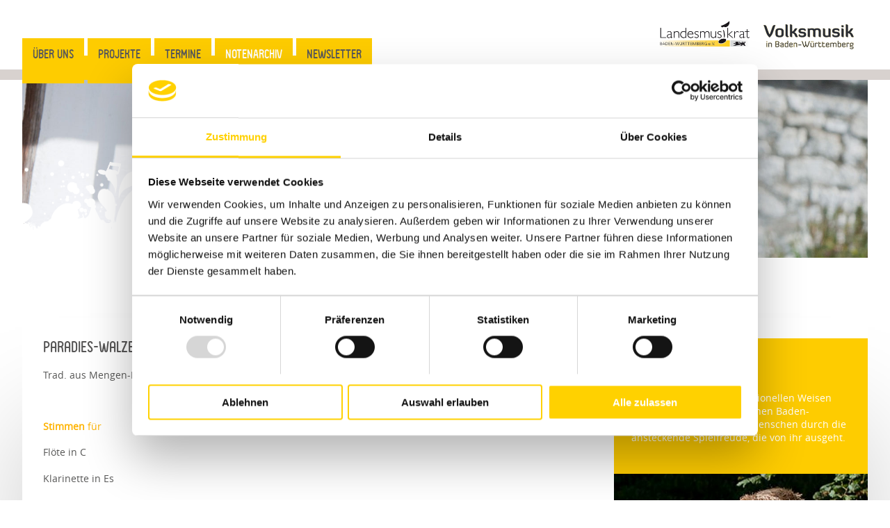

--- FILE ---
content_type: text/html; charset=utf-8
request_url: https://www.volksmusik-bw.de/notenarchiv/schwaebisch-alemannische-blasmusik/2-paradies-walzer/
body_size: 4904
content:
<!DOCTYPE html>
<html lang="de" class="no-js">
<head>

<meta charset="utf-8">
<!-- 
	This website is powered by TYPO3 - inspiring people to share!
	TYPO3 is a free open source Content Management Framework initially created by Kasper Skaarhoj and licensed under GNU/GPL.
	TYPO3 is copyright 1998-2025 of Kasper Skaarhoj. Extensions are copyright of their respective owners.
	Information and contribution at https://typo3.org/
-->


<link rel="icon" href="/fileadmin/img/favicon.ico" type="image/vnd.microsoft.icon">

<meta name="generator" content="TYPO3 CMS" />
<meta name="robots" content="INDEX,FOLLOW" />
<meta name="author" content="goetzinger+komplizen Werbeagentur GmbH" />
<meta name="keywords" content="Volksmusik in Baden-Württemberg" />
<meta name="description" content="Volksmusik in Baden-Württemberg" />
<meta name="twitter:card" content="summary" />


<link rel="stylesheet" href="/typo3temp/assets/compressed/merged-4a3deaffb00abc359e2fe2491520249d-39ffc617777676489839ee46bbad328b.css?1737460587" media="all">




<script src="/typo3temp/assets/compressed/merged-801ce8e9167ce2bcda5e3bc89d126b98-bbb0d95aaf367fca481df49c0354c41d.js?1670855177"></script>



<script id="Cookiebot" src="https://consent.cookiebot.com/uc.js" data-cbid="9aeb2fbb-d321-4565-98f1-394f7a358e51" data-blockingmode="off" type="text/javascript"></script><title>2-Paradies-Walzer</title>    <meta name="viewport" content="width=device-width,user-scalable=yes" /><meta name="msapplication-TileImage" content="http://www.volksmusik-bw.de" /><link rel="apple-touch-icon" href="http://www.volksmusik-bw.de" /><link rel="apple-touch-icon" sizes="57x57" href="http://www.volksmusik-bw.de" /><link rel="apple-touch-icon" sizes="60x60" href="http://www.volksmusik-bw.de" /><link rel="apple-touch-icon" sizes="72x72" href="http://www.volksmusik-bw.de" /><link rel="apple-touch-icon" sizes="76x76" href="http://www.volksmusik-bw.de" /><link rel="apple-touch-icon" sizes="114x114" href="http://www.volksmusik-bw.de" /><link rel="apple-touch-icon" sizes="120x120" href="http://www.volksmusik-bw.de" /><link rel="apple-touch-icon" sizes="144x144" href="http://www.volksmusik-bw.de" /><link rel="apple-touch-icon" sizes="152x152" href="http://www.volksmusik-bw.de" /><meta property="og:title" content="2-Paradies-Walzer" /><meta property="og:url" content="http://www.goetzinger-komplizen.de//notenarchiv/schwaebisch-alemannische-blasmusik/2-paradies-walzer" /><meta property="og:site_name" content="Volksmusik Baden-Württemberg" /><meta property="og:type" content="website" /><meta property="og:description" content="Volksmusik Baden-Württemberg" />
<link rel="canonical" href="https://www.volksmusik-bw.de/notenarchiv/schwaebisch-alemannische-blasmusik/2-paradies-walzer"/>

</head>
<body id="p1149" class="one_col home">
<script>document.documentElement.className += 'js';</script>
<div class="back-top"><a href="#scroll"></a></div>
<header id="scroll"></header>
<div id="wrapper">
<div class="socialBar"><ul><li><a href="https://www.facebook.com/pages/Landesmusikrat-Baden-W%C3%BCrttemberg-eV/239439549409641"><img src="/fileadmin/img/facebookIcon.png" width="29" height="29"   alt="" ></a></li><li><a href="https://twitter.com/LMR_BW"><img src="/fileadmin/img/twitterIcon.png" width="60" height="50"   alt="" ></a></li></ul></div>
  <div class="menu_wrapper">
      <div class="menu">
        <div class="menu_yellow"></div>
        <ul><li id="m77" class="hassub first"><a href="/ueber-uns">Über uns</a><ul><li id="m78" class="first"><a href="/ueber-uns/mitglieder">Mitglieder</a></li><li id="m138"><a href="/ueber-uns/volksmusikgruppen-in-baden-wuerttemberg">Volksmusikgruppen in Baden-Württemberg</a></li><li id="m80"><a href="/ueber-uns/jahresbroschuere">Jahresbroschüre</a></li><li id="m95" class="last"><a href="/ueber-uns/shop">Shop</a></li></ul></li><li id="m81" class="hassub"><a href="/projekte">Projekte</a><ul><li id="m1266" class="first"><a href="/projekte/zammagspielt">zammagspielt</a></li><li id="m88"><a href="/projekte/aufspiela-beim-wirt">Aufspiela beim Wirt</a></li><li id="m89"><a href="/projekte/wirtshausdanz">WirtshausDanz</a></li><li id="m90"><a href="/projekte/volksmusikantenpicknick">Volksmusikantenpicknick</a></li><li id="m91"><a href="/projekte/volksmusiktag-baden-wuerttemberg">Volksmusiktag Baden-Württemberg</a></li><li id="m98" class="hassub last"><a href="/projekte/seminare">Seminare</a><ul><li id="m555" class="last"><a href="/projekte/seminare/volksmusik-fuer-junggebliebene">Volksmusik für Junggebliebene</a></li></ul></li></ul></li><li id="m82"><a href="/termine">Termine</a></li><li id="m83" class="active"><a href="/notenarchiv">Notenarchiv</a></li><li id="m625" class="last"><a href="/newsletter">Newsletter</a></li></ul>
      </div>
      
      <div class="logo logo-lmrbw">
        <a href="https://www.lmr-bw.de/" target="_blank" title="Link to Landesmusikrat Baden Württemberg Website">
        <img src="/fileadmin/img/logo.png" width="310" height="90"   alt="Landesmusikrat Baden-Württemberg" >
      </a>
      </div>
<!-- -->
    <div class="logo logo-main">
        <a href="/"><img src="/fileadmin/volksmusik/img/logo_volksmusik.png" width="250" height="70"   alt="Volksmusik Baden-Württemberg" ></a>
      </div> 

    </div>
    <div id="topmenu">
    <ul><li id="m77" class="hassub first"><a href="/ueber-uns">Über uns</a><ul><li id="m78" class="first"><a href="/ueber-uns/mitglieder">Mitglieder</a></li><li id="m138"><a href="/ueber-uns/volksmusikgruppen-in-baden-wuerttemberg">Volksmusikgruppen in Baden-Württemberg</a></li><li id="m80"><a href="/ueber-uns/jahresbroschuere">Jahresbroschüre</a></li><li id="m95" class="last"><a href="/ueber-uns/shop">Shop</a></li></ul></li><li id="m81" class="hassub"><a href="/projekte">Projekte</a><ul><li id="m1266" class="first"><a href="/projekte/zammagspielt">zammagspielt</a></li><li id="m88"><a href="/projekte/aufspiela-beim-wirt">Aufspiela beim Wirt</a></li><li id="m89"><a href="/projekte/wirtshausdanz">WirtshausDanz</a></li><li id="m90"><a href="/projekte/volksmusikantenpicknick">Volksmusikantenpicknick</a></li><li id="m91"><a href="/projekte/volksmusiktag-baden-wuerttemberg">Volksmusiktag Baden-Württemberg</a></li><li id="m98" class="hassub last"><a href="/projekte/seminare">Seminare</a><ul><li id="m555" class="last"><a href="/projekte/seminare/volksmusik-fuer-junggebliebene">Volksmusik für Junggebliebene</a></li></ul></li></ul></li><li id="m82"><a href="/termine">Termine</a></li><li id="m83" class="active"><a href="/notenarchiv">Notenarchiv</a></li><li id="m625"><a href="/newsletter">Newsletter</a></li><li id="m84"><a href="/kontakt">Kontakt</a></li><li id="m85" class="last"><a href="/impressum">Impressum</a></li></ul>
    
    <div class="logo logo-lmrbw">
      <a href="https://www.lmr-bw.de/" target="_blank" title="Link to Landesmusikrat Baden Württemberg Website">
        <img src="/fileadmin/img/logo.png" width="310" height="90"   alt="Landesmusikrat Baden-Württemberg" >
      </a>
      </div>
    <div class="logo">
        <a href="/"><img src="/fileadmin/volksmusik/img/logo_volksmusik.png" width="250" height="70"   alt="Volksmusik Baden-Württemberg" ></a>
      </div>
    <div class="menu_button"></div>
  </div>
  <div class="border_top"></div>
  <div id="header">
    
      <div id="headerWrapper">
        

    <h0 class="align-"></h0>


<div class="grid grid_slider grid_slider_header">
	<div class="slider_wrapper"><div class="slider"><div class="slider_inner">
		
			<div class="grid_header_bg slider_element">
			
				<img src="/fileadmin/volksmusik/header/header-geige.jpg" width="1920" height="1282" alt="" />
			
		</div>
		
	</div></div></div>
</div>
      </div>
    
  </div>
  <div id="headerClaimParallax">
    <div id="headerparallax">
      
    

            <div id="c401" class="frame frame-default frame-type-html frame-layout-0">
                
                
                    



                
                
                

    <div class="headerparallaxWrapper">
  <img src="/fileadmin/img/note2_g.png" class="parallax parallax2 down" alt="noten" />
  <img src="/fileadmin/img/notenschluessel_g.png" class="parallax parallax3 up" alt="noten" />
  <img src="/fileadmin/img/note1.png" class="parallax parallax4" alt="noten" />
  <img src="/fileadmin/img/note2.png" class="parallax parallax5 down" alt="noten" />
  <img src="/fileadmin/img/notenschluessel.png" class="parallax parallax6 down" alt="noten" />
  <img src="/fileadmin/img/note1.png" class="parallax7" alt="noten" />
</div>



                
                    



                
                
                    



                
            </div>

        


    </div>
  </div>
  <div id="headerClaim">
    
  </div>
  <div id="main" lang="de">
    <div class="borderContent"></div>
    <div id="content">
      
      
      <div id="contentFullwidth">
        
      </div>
      
      <div id="contentLeft">
        
      </div>
      <div id="contentRight">
        
      </div>
      <div class="clear"></div>
      <div id="contentWrapper">
<!--TYPO3SEARCH_begin-->
        
    

            <div id="c3350" class="frame frame-default frame-type-text frame-layout-0">
                
                
                    



                
                
                    

 
        



                
                

    <h3>Paradies-Walzer</h3>
<p>Trad. aus Mengen-Ennetach</p>
<p>&nbsp;</p>
<p><a href="https://drive.google.com/drive/folders/1Om9MznDcDcxeG3xJ53210P_rXS5FN69T" target="_blank" rel="noreferrer"><b>Stimmen</b> für</a></p>
<p>Flöte in C</p>
<p>Klarinette in Es</p>
<p>Klarinette 1 in B</p>
<p>Klarinette 2&nbsp;in B</p>
<p>Flügelhorn 1 oder Trompete 1, in B</p>
<p>Flügelhorn 2&nbsp;oder Trompete 2, in B</p>
<p>Hörner&nbsp;1 und 2 in F</p>
<p>Horn 3 in F</p>
<p>Tenorhorn 1 in B</p>
<p>Posaunen 1 und 2 oder Tenorhörner 2 und 3, in B</p>
<p>Posaunen 1 und 2 in C</p>
<p>Posaune 3 in B</p>
<p>Posaune 3 in C</p>
<p>Bariton in B</p>
<p>Bariton in C</p>
<p>Tuben 1 und 2 in C</p>
<p>Schlagzeug</p>
<p>Akkordeon bzw. Direktion</p>


                
                    



                
                
                    



                
            </div>

        


      </div>
      <div id="aside">
        <div class="news">
          <div class="stoerer layout10">
			<h3 class="font-size-3em fv_almelo uppercase white">Traditionell</h3>
			<span class="white"><p>Volksmusik mit ihren traditionellen Weisen und Tänzen aus den Regionen Baden- Württembergs verbindet Menschen durch die ansteckende Spielfreude, die von ihr ausgeht.</p></span>
	</div><div class="tx-dce-pi1">
	
<div class="article ce">
<div class="news-text-wrap">
<div class="news-text-wrap-inner">
<div class="news-img-wrap">

	
	<img src="/fileadmin/_processed_/1/e/csm_aside-2_4c8770fc2b.jpg" width="600" height="757" alt="" />
	

</div>
<div class="news_headline">
<a href="/projekte/aufspiela-beim-wirt/aufspiela-termine">
<div class="news-header News-header-yellow">


		<h3 class="white">
			<span itemprop="headline">Aufspiela Termine</span>
		</h3>
	
</div>
</a>
</div>
	
	

<div class="news-teaser-text">
<p>Die Termine finden in der Regel ständig statt. Wir bitten Sie, trotzdem sicherheitshalber beim Wirt telefonisch abzuklären, ob der Termin stattfindet.</p>

<a href="/projekte/aufspiela-beim-wirt/aufspiela-termine">
<div class="news-more-link">weiterlesen &gt;&gt;</div>

</a>

</div>



</div>
</div>
</div>

</div><div class="tx-dce-pi1">
	
<div class="article ce">
<div class="news-text-wrap">
<div class="news-text-wrap-inner">
<div class="news-img-wrap">

	
	<img src="/fileadmin/_processed_/8/b/csm_aside-4_1f777ee4e0.jpg" width="600" height="757" alt="" />
	

</div>
<div class="news_headline">
<a href="/notenarchiv">
<div class="news-header News-header-yellow">


		<h3 class="white">
			<span itemprop="headline">Notenarchiv</span>
		</h3>
	
</div>
</a>
</div>
	
	

</div>
</div>
</div>

</div>
        </div>
      </div>     
      <div class="clear"></div>
    </div>
<!--TYPO3SEARCH_end-->
<div class="clear"></div>
  </div>
  <div id="footer">
    <div class="footerImageWrapper">
      <img src="/fileadmin/volksmusik/bilder/footer-noten.jpg" width="1920" height="720" alt="" />
    </div>
    <div class="footerWrapper">
      <div class="footerContact">
        
    

            <div id="c402" class="frame frame-default frame-type-text frame-layout-0">
                
                
                    



                
                
                    

 
        
            

    
            <h3 class="">
                Kontakt
            </h3>
        



            



            



    



                
                

    <p>Landesmusikrat Baden-Württemberg e.V.<br>Ortsstr. 6 | 76228 Karlsruhe<br><br>Tel.: 0721 / 94767-0 | Fax: 0721 / 9473330 | <a href="#" data-mailto-token="ocknvq,mqpvcmvBncpfguowukmtcv/dy0fg" data-mailto-vector="2">kontakt<span>@</span>landesmusikrat-bw.de</a><br><a href="http://www.landesmusikrat-bw.de" target="_blank" rel="noreferrer">www.landesmusikrat-bw.de</a> </p>


                
                    



                
                
                    



                
            </div>

        


      </div>
      <div class="footerLogos">
        <div class="footer_logo footer_logo0"><img alt="Logo" src="/fileadmin/_processed_/4/6/csm_BaWue_MWK_Logo_pos_big_2f5704b416.png" width="480" height="89" /> </div>
	
		<div class="footer_logo footer_logo1"><a href="http://www.lmr-bw.de/" target="_blank"><img alt="Logo" src="/fileadmin/_processed_/3/8/csm_logo_landesmusikrat_5074fa0bde.png" width="480" height="136" /> </a></div>
        <div class="clear"></div>
      </div>
      <div class="clear"></div>
    </div>
    <div class="footerIParallaxWrapper">
      
    

            <div id="c399" class="frame frame-default frame-type-html frame-layout-0">
                
                
                    



                
                
                

    <div id="footerparallax">
  <img src="/fileadmin/img/footer_notenschluessel.png" class="parallax parallax2 down" alt="noten" />
  <img src="/fileadmin/img/footer_note1.png" class="parallax parallax3 down" alt="noten" />
  <img src="/fileadmin/img/footer_note2.png" class="parallax4" alt="noten" />
  <img src="/fileadmin/img/note1.png" class="parallax parallax5 up" alt="noten" />
  <img src="/fileadmin/img/footer_note4.png" class="parallax parallax6" alt="noten" />
  <img src="/fileadmin/img/footer_notenschluessel2.png" class="parallax7" alt="noten" />
  <img src="/fileadmin/img/footer_notenschluessel3.png" class="parallax8 up" alt="noten" />
</div>



                
                    



                
                
                    



                
            </div>

        


    </div>
    <div class="footermenuWrapper">
      <ul id="footermenu"><li class="first"><a href="/kontakt" title="Kontakt">Kontakt</a></li><li><a href="/impressum" title="Impressum">Impressum</a></li><li class="last"><a href="/datenschutz" title="Datenschutz">Datenschutz</a></li></ul>
    </div>
    <div class="clear"></div>
  </div>
</div>
<!--<div id="scroll_to_top"><a href="#top"></a></div>-->
<script type="text/javascript">
var gaProperty = 'UA-8334015-9';
var disableStr = 'ga-disable-' + gaProperty;
if (document.cookie.indexOf(disableStr + '=true') > -1) {
  window[disableStr] = true;
}
function gaOptout() {
  document.cookie = disableStr + '=true; expires=Tue, 31 Dec 2030 23:59:59 UTC; path=/';
  window[disableStr] = true;
  alert('Tracking deaktiviert.');
}
var _gaq = _gaq || [];
_gaq.push(['_setAccount', gaProperty]);
_gaq.push(['_gat._anonymizeIp']);
_gaq.push(['_trackPageview']);
(function() {
  var ga = document.createElement('script'); ga.type = 'text/javascript'; ga.async = true;
  ga.src = ('https:' == document.location.protocol ? 'https://ssl' : 'http://www') + '.google-analytics.com/ga.js';
  var s = document.getElementsByTagName('script')[0]; s.parentNode.insertBefore(ga, s);
})();
</script>

<script src="/typo3temp/assets/compressed/Form.min-09cadcbe18afee9fbf9a04254575b9c4.js?1670854385" defer="defer"></script>
<script async="async" src="/typo3/sysext/frontend/Resources/Public/JavaScript/default_frontend.js?1670841259"></script>


</body>
</html>

--- FILE ---
content_type: text/css; charset=utf-8
request_url: https://www.volksmusik-bw.de/typo3temp/assets/compressed/merged-4a3deaffb00abc359e2fe2491520249d-39ffc617777676489839ee46bbad328b.css?1737460587
body_size: 19920
content:
@charset 'UTF-8';.ce-align-left{text-align:left;}.ce-align-center{text-align:center;}.ce-align-right{text-align:right;}.ce-table td,.ce-table th{vertical-align:top;}.ce-textpic,.ce-image,.ce-nowrap .ce-bodytext,.ce-gallery,.ce-row,.ce-uploads li,.ce-uploads div{overflow:hidden;}.ce-left .ce-gallery,.ce-column{float:left;}.ce-center .ce-outer{position:relative;float:right;right:50%;}.ce-center .ce-inner{position:relative;float:right;right:-50%;}.ce-right .ce-gallery{float:right;}.ce-gallery figure{display:table;margin:0;}.ce-gallery figcaption{display:table-caption;caption-side:bottom;}.ce-gallery img{display:block;}.ce-gallery iframe{border-width:0;}.ce-border img,.ce-border iframe{border:2px solid #000000;padding:0px;}.ce-intext.ce-right .ce-gallery,.ce-intext.ce-left .ce-gallery,.ce-above .ce-gallery{margin-bottom:10px;}.ce-image .ce-gallery{margin-bottom:0;}.ce-intext.ce-right .ce-gallery{margin-left:10px;}.ce-intext.ce-left .ce-gallery{margin-right:10px;}.ce-below .ce-gallery{margin-top:10px;}.ce-column{margin-right:10px;}.ce-column:last-child{margin-right:0;}.ce-row{margin-bottom:10px;}.ce-row:last-child{margin-bottom:0;}.ce-above .ce-bodytext{clear:both;}.ce-intext.ce-left ol,.ce-intext.ce-left ul{padding-left:40px;overflow:auto;}.ce-headline-left{text-align:left;}.ce-headline-center{text-align:center;}.ce-headline-right{text-align:right;}.ce-uploads{margin:0;padding:0;}.ce-uploads li{list-style:none outside none;margin:1em 0;}.ce-uploads img{float:left;padding-right:1em;vertical-align:top;}.ce-uploads span{display:block;}.ce-table{width:100%;max-width:100%;}.ce-table th,.ce-table td{padding:0.5em 0.75em;vertical-align:top;}.ce-table thead th{border-bottom:2px solid #dadada;}.ce-table th,.ce-table td{border-top:1px solid #dadada;}.ce-table-striped tbody tr:nth-of-type(odd){background-color:rgba(0,0,0,.05);}.ce-table-bordered th,.ce-table-bordered td{border:1px solid #dadada;}.frame-space-before-extra-small{margin-top:1em;}.frame-space-before-small{margin-top:2em;}.frame-space-before-medium{margin-top:3em;}.frame-space-before-large{margin-top:4em;}.frame-space-before-extra-large{margin-top:5em;}.frame-space-after-extra-small{margin-bottom:1em;}.frame-space-after-small{margin-bottom:2em;}.frame-space-after-medium{margin-bottom:3em;}.frame-space-after-large{margin-bottom:4em;}.frame-space-after-extra-large{margin-bottom:5em;}.frame-ruler-before:before{content:'';display:block;border-top:1px solid rgba(0,0,0,0.25);margin-bottom:2em;}.frame-ruler-after:after{content:'';display:block;border-bottom:1px solid rgba(0,0,0,0.25);margin-top:2em;}.frame-indent{margin-left:15%;margin-right:15%;}.frame-indent-left{margin-left:33%;}.frame-indent-right{margin-right:33%;}.tx-powermail .powermail_fieldset .powermail-errors-list{display:none;margin:5px 0 20px 0;padding:0;list-style-type:none;background-color:#F2DEDE;border:1px solid #EBCCD1;width:100%;float:right;clear:left}.tx-powermail .powermail_fieldset .powermail-errors-list.filled{display:block}.tx-powermail .powermail_fieldset .powermail-errors-list>li{color:#A94442;padding:5px 10px}.tx-powermail .powermail_fieldset .powermail_field_error,.tx-powermail .powermail_fieldset div.error{background-color:#EBCCD1;color:#A94442}.tx-powermail .powermail_fieldset .powermail_field_error_container .powermail-errors-list{width:100%;margin-bottom:0;background-color:#EBCCD1;border:none}.tx-powermail .powermail_fieldset .powermail_field_error_container .powermail-errors-list>li{padding-left:5px}.tx-powermail .powermail_progressbar{width:100%;height:5px;float:right;border:1px solid #EEEEEE;clear:both}.tx-powermail .powermail_progressbar.disable{display:none}.tx-powermail .powermail_progressbar>.powermail_progress{background:#1E5799;width:0%;max-width:100%;-webkit-animation:progress 5s 1 forwards;-moz-animation:progress 5s 1 forwards;-ms-animation:progress 5s 1 forwards;animation:progress 5s 1 forwards}.tx-powermail .powermail_progressbar>.powermail_progress>.powermail_progress_inner{height:5px;width:100%;overflow:hidden;background:url("/typo3conf/ext/powermail/Resources/Public/Image/icon_loading.gif") repeat-x;-moz-opacity:0.25;-khtml-opacity:0.25;opacity:0.25;-ms-filter:progid:DXImageTransform.Microsoft.Alpha(Opacity=25);filter:progid:DXImageTransform.Microsoft.Alpha(opacity=25);filter:alpha(opacity=25)}.tx-powermail ul.powermail_fieldwrap_file_list{background-color:white;border:1px solid #bbb;float:right;padding:3px;width:100%;list-style:none;border-radius:4px;margin:0}.tx-powermail ul.powermail_fieldwrap_file_list>li{margin:5px}.tx-powermail ul.powermail_fieldwrap_file_list>li .deleteAllFiles{color:#bbb;cursor:pointer}.tx-powermail ul.powermail_fieldwrap_file_list>li .deleteAllFiles:hover{text-decoration:underline}.tx-powermail .powermail_confirmation .powermail_progressbar{width:100%}.tx-powermail .powermail_message{padding:5px 0 10px 20px;min-height:65px;background-color:#EBCCD1;border:1px solid #A94442;background-position:98% 10px;background-repeat:no-repeat;list-style:circle}.tx-powermail .powermail_message li{padding:5px 50px 0 0;border:none;background:none}.tx-powermail .powermail_message.powermail_message_ok{background-image:url("/typo3conf/ext/powermail/Resources/Public/Image/icon_ok.png");background-color:#CDEACA;border:1px solid #3B7826}.tx-powermail .powermail_message.powermail_message_ok li{color:#3B7826}.tx-powermail .powermail_message.powermail_message_error{background-image:url("/typo3conf/ext/powermail/Resources/Public/Image/icon_error.png")}.tx-powermail .powermail_message.powermail_message_error li{color:#A94442}.tx-powermail .powermail_message.powermail_message_note{background-image:url("/typo3conf/ext/powermail/Resources/Public/Image/icon_ok.png");background-color:#FCF8E3;border:1px solid #FFCA4B}.tx-powermail .powermail_message.powermail_message_note li{color:#FFCA4B}.tx-powermail .powermail_fieldset .powermail_tab_navigation{margin-top:2em}.tx-powermail .powermail_fieldset .powermail_tab_navigation .powermail_tab_navigation_next,.tx-powermail .powermail_fieldset .powermail_tab_navigation .powermail_tab_navigation_previous{background-color:#aaa;display:inline-block;padding:5px 30px;text-decoration:none;color:white;border:1px solid #bbb;font-weight:bold}.tx-powermail .powermail_fieldset .powermail_tab_navigation .powermail_tab_navigation_next{background-color:#1E5799;float:right}.tx-powermail .powermail_form.nolabel>h3{display:none}.tx-powermail .powermail_fieldset.nolabel>legend{display:none}.tx-powermail .powermail_fieldwrap.nolabel>label{display:none}.tx-powermail .powermail_fieldwrap.nolabel>fieldset>legend{display:none}@-webkit-keyframes progress{from{}to{width:100%}}@-moz-keyframes progress{from{}to{width:100%}}@-ms-keyframes progress{to{width:100%}}@keyframes progress{from{}to{width:100%}}.mfp-bg{top:0;left:0;width:100%;height:100%;z-index:1042;overflow:hidden;position:fixed;background:#0b0b0b;opacity:0.8;filter:alpha(opacity=80);}.mfp-fade.mfp-bg{opacity:0;transition:0.4s opacity;}.mfp-fade.mfp-bg.mfp-ready{opacity:0.8;}.mfp-fade.mfp-bg.mfp-removing{opacity:0;}.mfp-wrap{top:0;left:0;width:100%;height:100%;z-index:1043;position:fixed;outline:none !important;-webkit-backface-visibility:hidden;}.mfp-container{height:95vh;left:0;margin:auto;max-width:1024px;padding:0;position:absolute;right:0;text-align:center;top:2.5vh;width:95%;-webkit-box-sizing:border-box;-moz-box-sizing:border-box;box-sizing:border-box;}.mfp-container:before{content:'';display:inline-block;height:95vh;vertical-align:middle;}.mfp-align-top .mfp-container:before{display:none;}.mfp-content{position:relative;display:inline-block;vertical-align:middle;margin:0 auto;text-align:left;z-index:1045;}.ajax_image{display:block;height:100%;margin:auto;max-height:90vh;position:relative;width:auto;}@media screen and (max-width:960px){.ajax_image{max-width:none;padding:5px;}}.mfp-fade.mfp-wrap .mfp-content{opacity:0;transition:0.4s opacity;}.mfp-fade.mfp-wrap.mfp-ready .mfp-content{background:#fff none repeat scroll 0 0;opacity:1;padding:0.5vw;max-width:calc(100% - 1vw);width:auto;height:auto;}.mfp-fade.mfp-wrap.mfp-removing .mfp-content{opacity:0;}.mfp-inline-holder .mfp-content,.mfp-ajax-holder .mfp-content{width:100%;cursor:auto;}.mfp-ajax-cur{cursor:progress;}.mfp-auto-cursor .mfp-content{cursor:auto;}.mfp-close,.mfp-arrow,.mfp-preloader,.mfp-counter{-webkit-user-select:none;-moz-user-select:none;user-select:none;}.mfp-loading.mfp-figure{display:none;}.mfp-hide{display:none !important;}.mfp-preloader{color:#CCC;position:absolute;top:50%;width:auto;text-align:center;margin-top:-0.8em;left:8px;right:8px;z-index:1044;}.mfp-preloader a{color:#CCC;}.mfp-preloader a:hover{color:#FFF;}.mfp-s-ready .mfp-preloader{display:none;}.mfp-s-error .mfp-content{display:none;}button.mfp-close,button.mfp-arrow{overflow:visible;cursor:pointer;border:0;-webkit-appearance:none;display:block;outline:none;padding:0;z-index:1046;-webkit-box-shadow:none;box-shadow:none;}button::-moz-focus-inner{padding:0;border:0;}.mfp-close{width:40px;height:40px;line-height:40px;position:absolute;right:-25px;top:-25px;text-decoration:none;text-align:center;filter:alpha(opacity=65);border-radius:50%;padding:5px;background:transparent url('../../../fileadmin/img/fancybox/fancy_close.png') no-repeat 50% 50%/100% auto;}.mfp-close-btn-in .mfp-close{color:#fff;font-family:'FVAlmeloRegular',Helvetica,Arial,sans-serif;}.mfp-counter{position:absolute;top:0;right:0;color:#ccc;font-size:12px;line-height:18px;white-space:nowrap;}.mfp-arrow{width:50px;height:100%;position:absolute;top:0;text-align:center;font-size:24px;color:#002d50;background:transparent url('../../../fileadmin/img/fancybox/fancy_nav_left.png') no-repeat 50% 50%/100% auto;cursor:pointer;opacity:0.5;transition:opacity 0.4s;-webkit-transition:opacity 0.4s;-moz-transition:opacity 0.4s;-ms-transition:opacity 0.4s;z-index:100;}.ajax_image:hover .mfp-arrow{opacity:0.75;}.ajax_image:hover .mfp-arrow:hover{opacity:1;}.mfp-arrow-left{left:15px;}.mfp-arrow-right{background:transparent url('../../../fileadmin/img/fancybox/fancy_nav_right.png') no-repeat 50% 50%/100% auto;right:15px;}.mfp-iframe-holder{padding-top:40px;padding-bottom:40px;}.mfp-iframe-holder .mfp-content{line-height:0;width:100%;max-width:900px;}.mfp-iframe-holder .mfp-close{top:-40px;}.mfp-iframe-scaler{width:100%;height:0;overflow:hidden;padding-top:56.25%;}.mfp-iframe-scaler iframe{position:absolute;display:block;top:0;left:0;width:100%;height:100%;box-shadow:0 0 8px rgba(0,0,0,0.6);background:#000;}img.mfp-img{max-height:90vh !important;height:auto;width:100%;}.mfp-figure{line-height:0;}.mfp-figure:after{content:'';position:absolute;left:0;top:40px;bottom:40px;display:block;right:0;width:auto;height:auto;z-index:-1;box-shadow:0 0 8px rgba(0,0,0,0.6);background:#444;}.mfp-figure small{color:#BDBDBD;display:block;font-size:12px;line-height:14px;}.mfp-figure figure{margin:0;}.mfp-bottom-bar{margin-top:-36px;position:absolute;top:100%;left:0;width:100%;cursor:auto;}.mfp-title{text-align:left;line-height:18px;color:#F3F3F3;word-wrap:break-word;padding-right:36px;}.mfp-image-holder .mfp-content{max-width:1024px;width:95%;}.mfp-gallery .mfp-image-holder .mfp-figure{cursor:pointer;}@media screen and (max-width:800px) and (orientation:landscape),screen and (max-height:300px){.mfp-img-mobile .mfp-image-holder{padding-left:0;padding-right:0;}.mfp-img-mobile img.mfp-img{padding:0;}.mfp-img-mobile .mfp-figure:after{top:0;bottom:0;}.mfp-img-mobile .mfp-figure small{display:inline;margin-left:5px;}.mfp-img-mobile .mfp-bottom-bar{background:rgba(0,0,0,0.6);bottom:0;margin:0;top:auto;padding:3px 5px;position:fixed;-webkit-box-sizing:border-box;-moz-box-sizing:border-box;box-sizing:border-box;}.mfp-img-mobile .mfp-bottom-bar:empty{padding:0;}.mfp-img-mobile .mfp-counter{right:5px;top:3px;}.mfp-img-mobile .mfp-close{top:0;right:0;width:35px;height:35px;line-height:35px;background:rgba(0,0,0,0.6);position:fixed;text-align:center;padding:0;}}@media all and (max-width:900px){.mfp-arrow{-webkit-transform:scale(0.75);transform:scale(0.75);}.mfp-arrow-left{-webkit-transform-origin:0;transform-origin:0;}.mfp-arrow-right{-webkit-transform-origin:100%;transform-origin:100%;}.mfp-container{padding-left:6px;padding-right:6px;}}.mfp-ie7 .mfp-img{padding:0;}.mfp-ie7 .mfp-bottom-bar{width:600px;left:50%;margin-left:-300px;margin-top:5px;padding-bottom:5px;}.mfp-ie7 .mfp-container{padding:0;}.mfp-ie7 .mfp-content{padding-top:44px;}.mfp-ie7 .mfp-close{top:0;right:0;padding-top:0;}.slick-slider{position:relative;display:block;box-sizing:border-box;-webkit-user-select:none;-moz-user-select:none;-ms-user-select:none;user-select:none;-webkit-touch-callout:none;-khtml-user-select:none;-ms-touch-action:pan-y;touch-action:pan-y;-webkit-tap-highlight-color:transparent;}.slick-list{position:relative;display:block;overflow:hidden;margin:0;padding:0;}.slick-list:focus{outline:none;}.slick-list.dragging{cursor:pointer;cursor:hand;}.slick-slider .slick-track,.slick-slider .slick-list{-webkit-transform:translate3d(0,0,0);-moz-transform:translate3d(0,0,0);-ms-transform:translate3d(0,0,0);-o-transform:translate3d(0,0,0);transform:translate3d(0,0,0);}.slick-track{position:relative;top:0;left:0;display:block;margin-left:auto;margin-right:auto;}.slick-track:before,.slick-track:after{display:table;content:'';}.slick-track:after{clear:both;}.slick-loading .slick-track{visibility:hidden;}.slick-slide{display:none;float:left;height:100%;min-height:1px;}[dir='rtl'] .slick-slide{float:right;}.slick-slide img{display:block;}.slick-slide.slick-loading img{display:none;}.slick-slide.dragging img{pointer-events:none;}.slick-initialized .slick-slide{display:block;}.slick-loading .slick-slide{visibility:hidden;}.slick-vertical .slick-slide{display:block;height:auto;border:1px solid transparent;}.slick-arrow.slick-hidden{display:none;}.slick-loading .slick-list{background:#fff url('../../../fileadmin/css/./ajax-loader.gif') center center no-repeat;}@font-face{}.slick-prev,.slick-next{font-size:0;line-height:0;position:absolute;top:50%;display:block;width:20px;height:20px;padding:0;-webkit-transform:translate(0,-50%);-ms-transform:translate(0,-50%);transform:translate(0,-50%);cursor:pointer;color:transparent;border:none;outline:none;background:transparent;}.slick-prev:hover,.slick-prev:focus,.slick-next:hover,.slick-next:focus{color:transparent;outline:none;background:transparent;}.slick-prev:hover:before,.slick-prev:focus:before,.slick-next:hover:before,.slick-next:focus:before{opacity:1;}.slick-prev.slick-disabled:before,.slick-next.slick-disabled:before{opacity:.25;}.slick-prev:before,.slick-next:before{font-size:20px;line-height:1;opacity:.75;color:white;-webkit-font-smoothing:antialiased;-moz-osx-font-smoothing:grayscale;}.slick-prev{left:-25px;}[dir='rtl'] .slick-prev{right:-25px;left:auto;}.slick-prev:before{content:'←';}[dir='rtl'] .slick-prev:before{content:'→';}.slick-next{right:-25px;}[dir='rtl'] .slick-next{right:auto;left:-25px;}.slick-next:before{content:'→';}[dir='rtl'] .slick-next:before{content:'←';}.slick-dotted.slick-slider{margin-bottom:30px;}.slick-dots{position:absolute;bottom:-25px;display:block;width:100%;padding:0;margin:0;list-style:none;text-align:center;}.slick-dots li{position:relative;display:inline-block;width:20px;height:20px;margin:0 5px;padding:0;cursor:pointer;}.slick-dots li button{font-size:0;line-height:0;display:block;width:20px;height:20px;padding:5px;cursor:pointer;color:transparent;border:0;outline:none;background:transparent;}.slick-dots li button:hover,.slick-dots li button:focus{outline:none;}.slick-dots li button:hover:before,.slick-dots li button:focus:before{opacity:1;}.slick-dots li button:before{font-size:6px;line-height:20px;position:absolute;top:0;left:0;width:20px;height:20px;content:'•';text-align:center;opacity:.25;color:black;-webkit-font-smoothing:antialiased;-moz-osx-font-smoothing:grayscale;}.slick-dots li.slick-active button:before{opacity:.75;color:black;}@font-face{font-family:'FVAlmeloRegular';src:url('../../../fileadmin/fonts/fv_almelo-webfont.eot');src:url('../../../fileadmin/fonts/fv_almelo-webfont.eot?#iefix') format('embedded-opentype'),url('../../../fileadmin/fonts/fv_almelo-webfont.woff') format('woff'),url('../../../fileadmin/fonts/fv_almelo-webfont.ttf') format('truetype'),url('../../../fileadmin/fonts/fv_almelo-webfont.svg#FVAlmeloRegular') format('svg');font-weight:normal;font-style:normal;}@font-face{font-family:'open_sansregular';src:url('../../../fileadmin/fonts/opensans-regular-webfont.eot');src:url('../../../fileadmin/fonts/opensans-regular-webfont.eot?#iefix') format('embedded-opentype'),url('../../../fileadmin/fonts/opensans-regular-webfont.woff2') format('woff2'),url('../../../fileadmin/fonts/opensans-regular-webfont.woff') format('woff'),url('../../../fileadmin/fonts/opensans-regular-webfont.ttf') format('truetype'),url('../../../fileadmin/fonts/opensans-regular-webfont.svg#open_sansregular') format('svg');font-weight:normal;font-style:normal;}html{height:100%;overflow-y:scroll;}body{font-family:'open_sansregular',Helvetica,Arial,sans-serif;font-size:16px;color:#575756;-webkit-text-size-adjust:none;-moz-text-size-adjust:none;text-size-adjust:none;background:#fff;height:100%;}#footer .footerLogos{display:flex;align-items:center;padding-right:20px;}.footer_logo0{padding-right:20px;}@media screen and (max-aspect-ratio:1/1){body{background-size:auto 50%;}}@media screen and (max-width:960px){body{background-image:none;font-size:14px;}}@media screen and (max-width:1280px){body{font-size:14px;}}img{border:none;-ms-interpolation-mode:bicubic;width:100%;height:auto;}iframe{display:block;}*{margin:0;padding:0;}h1,h2,h3,h4,h5,h6{margin-bottom:0.75em;line-height:1.3em;font-weight:normal;font-family:'FVAlmeloRegular',Helvetica,Arial,sans-serif;color:#575656;}h1{font-size:2.5em;text-transform:uppercase;}h2,h3{font-size:1.5em;margin-bottom:0.75em;}@media screen and (max-width:960px){h1{font-size:2em;margin-bottom:1.3em;}}@media screen and (max-width:720px){h1,h2{font-size:1.75em;margin-bottom:0.875em;}h3{font-size:1.25em;}}@media screen and (max-width:480px){h1,h2{font-size:1.5em;}h3{font-size:1.125em;}}h4{font-size:1.125em;text-transform:uppercase;-webkit-margin-before:0;-webkit-margin-after:0;}h5{}h6{color:#fff;}@media screen and (max-width:960px){h4{font-size:1.25em;}}p+h1,p+h2,p+h3,ul+h1,ul+h2,ul+h3{margin-top:1.4em;}p+h4,p+h5,ul+h4,ul+h5{margin-top:1.8em;}p{margin-bottom:1.3em;line-height:1.4em;}p.font-size-2em{margin-bottom:1em;}p.font-size-3em{margin-bottom:0.7em;}p.font-size-4em{margin-bottom:0.5em;}p.font-size-5em{margin-bottom:0.4em;}p.font-size-6em{margin-bottom:0.3em;}p.font-size-7em{margin-bottom:0.2em;}p.font-size-8em{margin-bottom:0.15em;}table{border-collapse:collapse;margin-bottom:1.4em;}td,th{font-size:14px;vertical-align:top;padding-right:1em;line-height:1.4em;}tr{padding-bottom:0.5em;}ul,ol{}a{color:#feb300;text-decoration:none;}a.pdf{background:transparent url('../../../fileadmin/img/pdf_icon.png') no-repeat 0 0;padding-left:25px;line-height:1.4em;}a.doc,a.docx{background:transparent url('../../../fileadmin/img/doc_icon.png') no-repeat 0 0;padding-left:25px;line-height:1.4em;}a.xls,a.xlsx{background:transparent url('../../../fileadmin/img/xls_icon.png') no-repeat 0 0;padding-left:25px;line-height:1.4em;}a.ppt,a.pptx{background:transparent url('../../../fileadmin/img/ppt_icon.png') no-repeat 0 0;padding-left:25px;line-height:1.4em;}a.zip{background:transparent url('../../../fileadmin/img/zip_icon.png') no-repeat 0 0;padding-left:25px;line-height:1.4em;}.indent{margin-left:40px;}.stoererYellowWrapperText .indent:last-child{margin-left:80px;}@media screen and (max-width:720px){.indent,.stoererYellowWrapperText .indent:last-child{margin-left:0px;}}sup{line-height:0;font-size:0.7em;position:relative;}.yellow,.yellow a{color:#fecc00;}.grey,.grey a{color:#575756;}.lightgrey,.lightgrey a{color:#888787;}.white,.white a{color:#fff;}.fv_almelo{font-family:'FVAlmeloRegular',Helvetica,Arial,sans-serif;}.uppercase{text-transform:uppercase !important;}.dash-underline{border-bottom:3px dashed #b61e40;float:left;}.dash-underline.align-center{float:none;}.dash-underline.align-right{float:right;}.bold{font-weight:600;}.normal{font-weight:300;}.light,.light p{font-weight:100;}.font-size-6em{font-size:4vw;line-height:normal;}.font-size-4em{font-size:4.5vw;line-height:normal;}.headline,.font-size-3em,.stoerer.layout10 h3{font-size:2.5em;line-height:normal;margin-bottom:1em;font-weight:400;}.stoerer.layout10 h3{color:#fff;text-align:left;margin-bottom:0.75em;}.font-size-25em{font-size:2.5em;}.font-size-2em{font-size:2em;}.subheadline,.font-size-15em{font-size:1.25vw;font-weight:400;}.foldOutHeadline,.font-size-12em{font-size:1.2em;}.font-size-1em{font-size:1em;}.font-size-08em{font-size:0.8em;}@media screen and (max-width:1280px){.headline,.font-size-3em{font-size:2.25em;}.stoerer.layout10 h3{margin-bottom:0.5em;}}@media screen and (max-width:960px){.headline,.font-size-3em{font-size:2em;}.font-size-25em{font-size:2em;}.stoerer.layout10 h3{font-size:2em;}}@media screen and (max-width:720px){.font-size-8em{font-size:6em;}.font-size-7em{font-size:5em;}.font-size-6em{font-size:2.5em;}.font-size-5em{font-size:3em;}.font-size-4em{font-size:3em;}.font-size-3em{font-size:1.5em;}.foldOutHeadline,.font-size-12em{font-size:1em;}.stoerer.layout10 h3{font-size:1.5em;}p{font-size:0.875em;}}@media screen and (max-width:480px){.font-size-5em,.font-size-6em,.font-size-7em,.font-size-8em{font-size:8vw;margin-top:-10px;}.font-size-4em{font-size:2.5em;}.font-size-3em{font-size:1.25em;}.font-size-25em{font-size:1.5em;}.font-size-2em{font-size:1.6em;}.font-size-15em{font-size:1.2em;}.font-size-12em{font-size:0.875em;}}.width-80-percent{width:80%;}.width-65-percent{width:65%;}.width-50-percent{width:50%;}.align-center{text-align:center;}.align-left{text-align:left;}.align-right{text-align:right;}.align-justify{text-align:justify;}.news_headline{width:100%;}@media screen and (max-width:720px){.align-justify{text-align:center;}.news_headline{margin-top:0px;}}@media screen and (max-width:720px){}.clear{clear:both;}.dont_show{display:none;}body.news #aside{display:none;}body.news #contentWrapper{width:97.5%;}body #contentWrapperBottom{width:97.5%;float:left;margin-right:4%;margin-top:5vw;margin-left:2.5%;}#wrapper{width:100%;text-align:left;z-index:2;margin:0 auto;position:relative;overflow:hidden;}.menu_wrapper{background:#fff none repeat scroll 0 0;display:block;height:100px;margin:auto;max-width:1280px;width:95%;z-index:999;position:relative;border-bottom:15px solid #d8d2cf}.menu_wrapper_top{background:#fecc00;position:fixed;top:0px;left:0px;z-index:500;transition:top 0.4s ease 0s;width:100%;height:100px;margin-left:auto;margin-right:auto;right:0;display:none;}.menu{display:block;margin:auto;float:left;height:50px;position:absolute;bottom:0px;margin-left:1.5%;}#menu{margin:0;}body.scrolledDown .menu_wrapper_top{height:60px;width:100%;display:block;max-width:none;background:#fff;}body.scrolledDown .menu_wrapper_top .logo{margin:auto;position:absolute;top:5px;}body.scrolledDown .menu_wrapper_top .logo img{width:75%;float:right;}@media screen and (max-width:1280px){body.scrolledDown .menu_wrapper_top .logo{background-size:100% auto;right:0;width:20%;}body.scrolledDown .menu_wrapper_top{left:0;}}@media screen and (max-width:1024px){body.scrolledDown .menu_wrapper_top .logo{background-size:100% auto;right:-2.5%;width:20%;}}@media screen and (max-width:720px){.menu{margin-left:0;}body.scrolledDown .menu_wrapper_top .logo{position:relative;right:0;top:0;}body.scrolledDown .menu_wrapper_top .logo{top:15px;width:15%;}body.scrolledDown .menu_wrapper_top{display:none;}.menu{display:none;}body.scrolledDown .menu_wrapper_top{}.menu_wrapper{position:fixed;top:0;max-width:0;}}.menu_button{background:transparent url('../../../fileadmin/img/menu_button.png') no-repeat scroll 50% 50%/35px auto;display:none;cursor:pointer;width:35px;height:50px;right:2.5%;position:fixed;top:10px;z-index:999;}@media screen and (max-width:960px){.menu_button{display:block;}}.menu_wrapper_top .menu{background:#fff none repeat scroll 0 0;display:block;height:55px;margin:auto;max-width:1280px;width:95%;z-index:999;left:0;right:0;transform:rotate(0);-webkit-transform:rotate(0);top:0;}.menu_wrapper_top .menu_yellow{z-index:1;}@media screen and (max-width:1280px){.menu_wrapper_top .menu_yellow{width:100%;}}@media screen and (max-width:720px){.menu_wrapper_top .menu{}.menu_wrapper_top .menu{margin-left:0;width:50%;position:fixed;top:50px;left:-50%;bottom:0;border-right:1px solid #ccc;z-index:400;transition:0.4s left;-webkit-transition:0.4s left;-moz-transition:0.4s left;}body.menu_enabled .menu{left:0;display:none;width:100%;height:100%;}body.scrolledDown .menu_wrapper_top{margin-left:25%;width:75%;}}@media screen and (max-width:480px){.menu_wrapper_top .menu{width:50%;left:-50%;}}.menu > ul{margin-top:-10px;position:relative;z-index:1;}.menu ul a li{position:relative;top:8px;margin-right:0;height:125px;}.menu_wrapper_top .menu ul{display:inline-block;text-align:right;float:left;margin-left:2.5%;margin-top:0;}.menu ul li{z-index:100;display:inline-block;width:auto;margin:0 5px 0 0;height:90px;}.menu ul li.last{margin-right:0;}@media screen and (max-width:720px){.menu ul{text-align:left;}.menu ul li{float:none;display:block;margin:0 5px;}.menu>ul>li{position:static;}}.menu_wrapper_top .menu>ul>li{}.menu_wrapper_top .menu ul li.first{margin-left:0;}.menu>ul>li.last{background:none;border:none;}.menu ul a{display:block;font-size:1.75em;line-height:inherit;height:auto;margin-top:10px;padding:15px 15px 20px;text-decoration:none;text-transform:uppercase;color:#59595a;font-family:'FVAlmeloRegular',Helvetica,Arial,sans-serif;background:#fecc00;hyphens:auto;}#p567 .menu > ul > li > a{float:left;}.menu>ul>li>a{text-align:center;}.menu>ul>li#m1>a{color:#fff;padding-left:0;}.menu ul li.last a{border:none;}@media screen and (max-width:1280px){.menu{margin:auto 0;}.menu > ul > li.last{margin-right:0;}.menu > ul{margin-left:25px;}}@media screen and (max-width:960px){.menu > ul{margin-left:0;}}@media screen and (max-width:720px){.menu ul li a{font-size:1em;padding:0 10px 0 5px;}.menu_wrapper_top .menu>ul>li{height:35px;}.menu ul li a{float:none;padding:12px 10%;height:auto;display:block;line-height:inherit;width:80%;}.menu>ul>li>a{text-align:left;}}@media screen and (max-width:480px){.menu ul li a{padding:12px 8%;}}@media screen and (max-width:1280px){.menu_wrapper_top .menu > ul{margin-right:25px;}}@media screen and (max-width:960px){.menu_wrapper_top .menu > ul{float:left;}}.menu ul li.active a,.menu ul li.current>a,.menu ul li a:hover{color:#fff;}.menu ul li.current>a{color:#fff;}.menu_wrapper_top .menu ul li{padding:0 0 7px 0;margin:0 5px 0 0;position:relative;}.menu_wrapper_top .menu ul li.last{background:none;margin-right:0;}.menu_wrapper_top .menu ul li a{text-align:left;padding:15px;margin-top:0;}.menu_wrapper_top .menu ul li.first a{}.menu_wrapper_top .menu ul li.current>a,.menu_wrapper_top .menu ul li.active a{color:#fff;}.menu ul li.active ul li a{color:#59595a;}.menu ul li.active ul li.current a
.menu ul li.active ul li a:hover{color:#59595a;}.menu ul li ul{background:rgba(254,204,0,0.9);display:none;list-style:outside none none;margin-left:-1%;padding:15px 0 0;position:absolute;top:75px;width:100%;z-index:10;min-width:175px;}.menu ul li.last ul{}.menu ul li:hover>ul{display:block;}.menu ul li.active ul li a:hover{color:#fff;}.menu_wrapper_top .menu ul li ul{display:none;margin-left:0;min-width:175px;padding:15px 0 0;top:60px;transform:rotate(0deg);-webkit-transform:rotate(0deg);}.menu_wrapper_top .menu ul li:hover>ul{display:block;}.menu_wrapper_top .menu ul li.active ul li a{color:#59595a;}.menu_wrapper_top .menu ul li.active ul li.current a,.menu_wrapper_top .menu ul li ul li a:hover{color:#fff;}html.touch .menu ul li:hover>ul{}html.touch .menu ul li.expanded ul{}@media screen and (max-width:1280px){.menu_wrapper_top .menu ul li ul{margin-left:-3.25%;}}@media screen and (max-width:960px){.menu ul li.active ul,.menu_wrapper .menu ul li.active ul{}.menu_wrapper_top .menu ul li.active ul,.menu_wrapper.menu_wrapper_top .menu ul li.active ul{display:none;}.menu_wrapper_top .menu ul li ul{margin-left:-4.25%;}}@media screen and (max-width:720px){html .menu ul li:hover>ul{display:none;}html .menu ul li.current ul,html .menu ul li.active ul,html .menu ul li.current:hover ul,html .menu ul li.active:hover ul{display:block;}}.menu_wrapper_top .menu ul li ul li,.menu ul li ul li{display:block;background:none;height:auto;border-bottom:1px solid #fff;width:calc(93% - 10px);padding:5px 10px 5px 7%;height:auto;margin-left:0;margin-top:0;}.menu_wrapper_top .menu ul li ul li.first{}.menu ul li ul li.last{border:none;}.menu ul li ul li.first{}.menu ul li ul li a{color:#59595a;font-weight:100;height:auto;font-size:1.2em;min-height:30px;padding:0;text-align:left;margin-bottom:0;background:none;text-transform:none;font-family:'FVAlmeloRegular',Helvetica,Arial,sans-serif;display:list-item;width:100%;border:none;margin-bottom:10px;}.menu ul li.active ul li a:hover,.menu ul li.current ul li a:hover,.menu ul li ul li a:hover{color:#fff;}.menu ul li.active ul li.current a{color:#fff;}.menu_wrapper_top .menu ul li ul li a{margin-bottom:5px;padding:0;}@media screen and (max-width:720px){}.logo{display:block;float:right;height:auto;margin:0;width:200px;z-index:20;position:absolute;bottom:15px;right:0;}.logo-lmrbw{display:none;}@media screen and (min-width:1921px){#headerClaim{right:15vw;top:34vw;width:40vw;}}@media screen and (max-width:1920px){#headerClaim{right:15vw;top:34vw;width:40vw;}}@media screen and (max-width:1280px){.logo{width:150px;}}@media screen and (max-width:960px){#headerclaim{background:#fff none repeat scroll 0 0;height:75px;margin-top:65px;transform:skew(0deg,-1.5deg);width:100%;}}@media screen and (max-width:720px){.logo{float:right;height:100px;top:-10px;width:40%;z-index:9999;}.logo img{top:25px;position:absolute;right:15px;width:40%;left:inherit;margin-left:-1em;}#topmenu .logo{height:100px;left:0;top:0;width:150px;z-index:9999;}#topmenu .logo img{left:5%;top:25px;width:100px;}}.menu_wrapper_top .logo,.logo_wrapper .logo{margin:auto;position:absolute;padding:15px 0;top:0;right:2.5%;opacity:1;}.menu_wrapper_top .logo img{margin:auto;width:100%;}body.scrolledDown .logo_wrapper .logo{opacity:0;-webkit-transition:opacity 0.4s ease;-moz-transition:opacity 0.4s ease;-ms-transition:opacity 0.4s ease;-o-transition:opacity 0.4s ease;transition:opacity 0.4s ease;}@media screen and (max-width:960px){}@media screen and (max-width:720px){.menu_wrapper_top .logo{padding:5px 0;top:5px;left:15px;}.menu_wrapper_top .logo img{width:150px}#headerclaim{margin-top:-15px;}}.border_top{border-top:15px solid #d8d2cf;height:1px;position:absolute;top:100px;width:100%;z-index:998;}.menu_wrapper .border_top{}.menu_yellow{background:#fecc00 none repeat scroll 0 0;height:35px;position:absolute;top:25px;width:100%;}#header{height:auto;margin:auto auto;position:relative;width:100%;top:0;z-index:9;}#headerWrapper{position:relative;height:0;padding-bottom:32.5%;overflow:hidden;clear:both;border-bottom:8vw solid #fecc00;}#headerWrapper .grid_header_bg img{position:absolute;margin:auto;margin-top:-17.5%;}.naviLogoWrapper{max-width:1280px;width:95%;margin:auto;position:relative;}#headerClaimParallax{background:transparent url('../../../fileadmin/img/headerLinie.png') no-repeat scroll 0 50%/100% auto;display:block;height:0;margin-top:-40%;padding-bottom:37.5%;position:relative;width:37.5%;z-index:50;}#headerClaim{position:absolute;right:17.5vw;top:36vw;width:45vw;z-index:99;}#headerClaim .stoererBild{display:block;height:auto;left:2.5%;position:absolute;margin-top:-18%;width:25%;}#headerClaim .stoererText{transform:rotate(-1deg);-webkit-transform:rotate(-1deg);-moz-transform:rotate(-1deg);-ms-transform:rotate(-1deg);-o-transform:rotate(-1deg);position:absolute;z-index:99;width:95%;left:0;right:0;margin:-4% auto auto 7.5%;}#headerClaim .stoererText h3,#headerClaim .stoererText p{margin-bottom:0;}#headerClaim .stoererText p{font-size:1.25em;}@media screen and (min-width:1920px){#headerClaim{right:25vw;top:33vw;width:35vw;}}@media screen and (max-width:1600px){#headerClaim{right:12.5vw;top:32.5vw;width:50vw;}}@media screen and (max-width:1280px){#headerClaim{right:5vw;top:32.5vw;width:65vw;}.menu_yellow{width:90%;right:0;}}@media screen and (max-width:960px){#headerClaim{top:37.5vw;}}@media screen and (max-width:720px){.border_top{top:65px;}#headerClaim .stoererText p{font-size:0.875em;}#header{margin:50px auto 0;}#headerWrapper{padding-bottom:45%;}#headerClaim{left:0;margin:auto;position:relative;right:0;top:0;width:100%;}#headerWrapper .grid_header_bg img{margin:-10% auto auto;}}@media screen and (max-width:480px){}#headerparallax{position:absolute;z-index:99;width:100%;height:0;padding-bottom:100%;display:block;}#headerparallax img{max-width:7.5%;position:absolute;}#headerparallax .parallax.parallax1{margin-left:55%;margin-top:7.5%;}#headerparallax .parallax.parallax2{margin-left:10%;margin-top:20%;}#headerparallax .parallax.parallax3{margin-left:70%;margin-top:25%;}#headerparallax .parallax.parallax4{margin-left:45%;margin-top:65%;width:10%;}#headerparallax .parallax.parallax5{margin-left:22.5%;margin-top:80%;}#headerparallax .parallax.parallax6{margin-left:60%;margin-top:85%;width:8%;}#headerparallax .parallax7{margin-left:37.5%;margin-top:70%;width:5%;transform:rotate(55deg);-webkit-transform:rotate(55deg);-o-transform:rotate(55deg);-ms-transform:rotate(55deg);-moz-transform:rotate(55deg);}@media screen and (max-width:720px){#headerparallax{bottom:0;}}#main{width:100%;position:relative;background:transparent;clear:both;z-index:50;}#main .ce{clear:both;}@media screen and (max-width:960px){#main{margin:5vw auto 0;}}#main ul{margin:0 0 1em;list-style:none;list-style-image:url('../../../fileadmin/img/menuMagenta.png');}#main ul li{margin:0 0 0.5em 20px;line-height:1.4em;hyphens:auto;-moz-hyphens:auto;-webkit-hyphens:auto;-ms-hyphens:auto;}#main ul li p{margin-bottom:0;}#main ul li ul{padding-left:15px;}#content{width:95%;max-width:1280px;margin:0 auto;position:relative;background:#fff;margin-top:50px}#aside{display:block;width:30%;float:left;background:#f1f1f1;margin-top:7.5%;}#contentWrapper{width:63.5%;float:left;margin-right:4%;margin-top:5vw;margin-left:2.5%;}.csc-default{padding-top:30px;padding-bottom:60;}.csc-textpic-text p:last-child{margin-bottom:0;}div.csc-textpic-center .csc-textpic-center-outer{float:none;position:relative;}div.csc-textpic-center .csc-textpic-center-inner{float:none;position:relative;}div.csc-textpic .csc-textpic-imagewrap .csc-textpic-image{height:auto;margin-bottom:0px;width:100%;padding-top:4%;padding-bottom:8%;}div.csc-textpic .csc-textpic-imagewrap img{border:medium none;display:block;height:auto;width:100%;}div.csc-textpic-intext-right .csc-textpic-imagewrap,div.csc-textpic-intext-right-nowrap .csc-textpic-imagewrap{margin-left:0;}#c41 div.csc-textpic .csc-textpic-imagewrap img{height:auto;width:75px;margin:auto;margin-bottom:25px;}@media screen and (max-width:960px){body.home #content{padding-top:25px;}body.home #contentWrapper{width:100%;margin:0;}body.home #aside{width:100%;margin-top:7.5%;}#aside{background:none;}#content{min-height:1px;}}@media screen and (max-width:720px){.csc-textpic-imagewrap,.csc-textpic-image{width:100%;}.csc-textpic-image img{width:100%;height:auto;}body.home #aside{margin-top:12.5%;}}#topmenu{float:left;overflow:visible;height:65px;position:fixed;top:65px;width:50%;z-index:500;width:100%;transition:all 0.4s ease 0s;display:none;background:#fff;}body.menu_enabled #topmenu,body.scrolledDown #topmenu{background:rgba(255,255,255,1);width:100%;}.menu_wrapper .logo{}body.menu_enabled .menu_wrapper{width:50%;height:100%;z-index:5;background:none;}body.menu_enabled .menu_wrapper .menu ul{background:rgba(255,255,255,0.9);height:100%;display:block;height:100%;padding-top:100px;}body.scrolledDown .menu_wrapper .logo{padding:5px 0;}body.scrolledDown .menu_wrapper .menu .logo{display:block;right:0;}@media screen and (max-width:960px){body.scrolledDown .menu_wrapper .menu .logo{top:20px;}}#topmenu_label{float:left;padding-right:5px;}#topmenu ul{display:none;float:none;height:auto;left:-100%;list-style-type:none;margin-top:65px;min-width:320px;position:absolute;width:100%;transition:all 0.4s ease 0s;padding:0 2.5%;}body.menu_enabled #topmenu ul{display:block;width:75%;left:0;height:calc(100vh - 80px);padding-top:20px;overflow-y:scroll;}body.menu_enabled #topmenu ul li ul{width:95%;list-style-image:url('../../../fileadmin/img/menuMagenta.png');padding-top:0;}body.menu_enabled #topmenu ul li ul li{display:table;}body.menu_enabled #topmenu ul li ul li a{padding:0 10px;}#topmenu ul li{padding-left:0;margin-left:25px;background:none;display:block;float:left;line-height:25px;width:calc(100% - 25px);}#topmenu ul li a{display:block;color:#575756;text-decoration:none;height:auto;width:100%;text-decoration:none;font-size:1.35em;line-height:2em;text-transform:uppercase;font-family:'FVAlmeloRegular',Arial,Helvetica,sans-serif;}#topmenu ul li.last a{background:none;margin-right:0;padding-right:0;}#topmenu ul li.active a,#topmenu ul li.current a,#topmenu ul li a:hover,#topmenu ul li.active ul li a:hover,#topmenu ul li.current ul li a:hover{color:#fecc00;}#topmenu ul li.active ul li a,#topmenu ul li.current ul li a{color:#575756;}body.menu_enabled #topmenu ul li ul,#topmenu ul li ul{position:static;height:auto;overflow:hidden;margin-top:0;}body.menu_enabled #topmenu ul li.current ul,#topmenu ul li:hover ul,body.menu_enabled #topmenu ul li.current ul,#topmenu ul li:hover ul{display:block;list-style-image:url('../../../fileadmin/img/menuMagenta.png');}#topmenu ul li ul li{height:35px;overflow:hidden;width:calc(100% - 50px);}#topmenu ul li ul li.last{margin-bottom:10px;}#topmenu ul li ul li a{display:block;float:none;font-weight:normal;height:auto;padding:10px;width:100%;text-transform:none;font-size:1.25em;}#topmenu ul li.current ul li a{color:#575756;}#topmenu ul li.current ul li:hover a{color:#fecc00;}@media screen and (max-width:720px){#topmenu{top:0;left:0;z-index:9999;display:block;}#topmenu ul{background:#fff;}#topmenu ul li{width:100%;margin-left:0;position:static;}#topmenu ul li a{text-align:left;}#topmenu ul li ul{background:none;}#topmenu ul li ul li{overflow:visible;}.menu_wrapper{background:transparent;max-width:0px;}body.scrolledDown .menu_wrapper
  body.menu_enabled .menu_wrapper{width:100%;max-width:none;}}@media screen and (max-width:480px){body.menu_enabled .menu_wrapper{width:100%;}body.menu_enabled #topmenu ul{word-spacing:100%;}}#scroll_to_top.visible{right:25px;}#scroll_to_top{bottom:25px;height:25px;position:fixed;right:-50px;transition:all 0.4s ease 0s;width:25px;z-index:1000;}#scroll_to_top a{background:url('../../../fileadmin/img/scrollToTop.png') no-repeat scroll 0 0 / 100% auto;display:block;height:100%;width:100%;}#footer{background:#e3dfde url('../../../fileadmin/img/footerWeiss.png') no-repeat 100% 100%/auto 45%;width:100%;clear:both;float:left;display:block;position:relative;padding-bottom:65px;margin-top:5%;}#footer a{color:#575756;}#footer a:hover{color:#fecc00;}.footerImageWrapper{height:0;overflow:hidden;padding-bottom:17.5%;position:relative;border-top:15px solid #fecc00;}.footerImageWrapper img{position:relative;}#footer .footerWrapper{max-width:1280px;width:95%;margin:3% auto;}#footer .footerWrapper h3{font-size:1.75em;margin-bottom:0.25em;color:#575756;}#footer .footermenuWrapper{background:#fecc00;height:65px;width:100%;position:absolute;bottom:0;}#footer .footerContact{width:46%;margin-right:8%;float:left;}#footer .footerLogos{width:46%;float:left;}@media screen and (max-width:720px){#footer .footerContact,#footer .footerLogos{width:100%;margin:0;float:none;}}.footer_logo img{max-width:160px;margin:10px 0;}#footer #footermenu{display:block;width:95%;max-width:1280px;line-height:70px;margin:auto;background:#fecc00 url('../../../fileadmin/img/footerClaim.png') no-repeat scroll 100% 50%;height:65px;}#footer ul#footermenu  li{float:left;list-style:none;}#footer ul#footermenu  li a{color:#fff;text-transform:uppercase;padding:0 15px;border-right:2px solid #fff;font-family:'FVAlmeloRegular',Arial,Helvetica,sans-serif;font-size:1.5em;}#footer ul#footermenu  li.first a{padding:0 15px 0 0;}#footer ul#footermenu  li.last a{border:none;}#footer ul#footermenu  li.first a:hover,#footer ul#footermenu  li a:hover{background:#fff none repeat scroll 0 0;color:#fecc00;padding:5px 10px;margin:0 5px;}#footer ul#footermenu  li.first a:hover{margin-left:-10px;}#footerparallax{position:absolute;z-index:99;width:35%;height:0;padding-bottom:30%;display:block;bottom:65px;right:0;}#footerparallax img{max-width:7.5%;position:absolute;filter:invert(5%);}#footerparallax .parallax.parallax1{margin-left:55%;margin-top:7.5%;}#footerparallax .parallax.parallax2{margin-top:20%;right:10%;}#footerparallax .parallax.parallax3{margin-left:30%;margin-top:40%;}#footerparallax .parallax4{margin-left:65%;margin-top:30%;max-width:7.5%;position:absolute;}#footerparallax .parallax.parallax5{margin-left:15%;margin-top:20%;width:5%;}#footerparallax .parallax.parallax6{margin-left:45%;margin-top:25%;width:8%;}#footerparallax .parallax7{margin-left:65%;margin-top:45%;width:5%;}#footerparallax .parallax8{margin-left:25%;margin-top:70%;width:5%;}@media screen and (max-width:1280px){#footer{background-size:auto 55%;}#footerparallax{padding-bottom:35%;}#footerparallax .parallax.parallax1{margin-top:17.5%;}#footerparallax .parallax.parallax2{margin-top:40%;}#footerparallax .parallax.parallax3{margin-top:60%;}#footerparallax .parallax.parallax5{margin-top:-10%;}#footerparallax .parallax.parallax6{margin-top:-5%;}#footerparallax .parallax7{margin-top:45%;}#footerparallax .parallax8{margin-left:0;margin-top:75%;}}@media screen and (max-width:960px){#footer{background-size:auto 65%;}.footerImageWrapper img{margin-top:100px;}#footer #footermenu{background-position:100% 50%;background-size:30% auto;}#footerparallax .parallax.parallax1{margin-top:17.5%;}#footerparallax .parallax.parallax2{margin-top:60%;}#footerparallax .parallax.parallax3{margin-top:80%;}#footerparallax .parallax.parallax4{margin-top:0;}#footerparallax .parallax.parallax5{margin-top:-100%;}#footerparallax .parallax.parallax6{margin-top:-50%;}#footerparallax .parallax7{margin-top:25%;}#footerparallax .parallax8{margin-left:0;margin-top:75%;}#footer ul#footermenu li a{font-size:1.25em;}}@media screen and (max-width:720px){#footer{background-size:auto 55%;margin-top:5%;}.footerImageWrapper{padding-bottom:20%;}.footerImageWrapper img{margin-top:0;}#footerparallax .parallax.parallax1{margin-top:17.5%;}#footerparallax .parallax.parallax2{margin-top:-22.5%;}#footerparallax .parallax.parallax3{margin-top:0;}#footerparallax .parallax.parallax4{margin-top:0;}#footerparallax .parallax.parallax5{margin-top:20%;}#footerparallax .parallax.parallax6{margin-top:15%;}#footerparallax .parallax7{margin-top:25%;}#footerparallax .parallax8{margin-left:0;margin-top:75%;}#footer .footerWrapper h3{font-size:1.5em;}#footer ul#footermenu{background-position:5% 50%;background-size:30% auto;line-height:inherit;padding:15px 0;}#footer ul#footermenu li{float:left;}#footer ul#footermenu li a{font-size:1em;}}@media screen and (max-width:480px){#footerparallax img{max-width:12.5%;}#footerparallax{padding-bottom:45%;width:45%;}#footer .footerWrapper h3{font-size:1.25em;}}.Tx-Formhandler{overflow:hidden;clear:both;float:left;max-width:1280px;margin-top:2.5%;}#contact_form{margin:0 auto;width:100%;}form{margin:auto;max-width:1280px;width:95%;}fieldset{border:0;margin:0;padding:0;float:left;width:100%;position:relative;}.fieldrow{overflow:hidden;margin-bottom:1em;clear:both;}.fieldrow_cols{overflow:hidden;width:100%;}.fieldrow_col1{display:block;float:left;margin-right:4%;width:48%;clear:none;}.fieldrow_col2{display:block;float:left;width:48%;clear:none;}.form_column{width:50%;float:left;}.formhandlerLeftColumn,.formhandlerRightColumn{float:left;width:75%;}.formhandlerRightColumn{margin-right:0;}@media screen and (max-width:1280px){.Tx-Formhandler{margin-top:-27.5%;}}@media screen and (max-width:960px){.Tx-Formhandler{margin-top:2.5%;width:100%;margin-bottom:50px;position:relative;z-index:10;}}@media screen and (max-width:720px){.form_column{width:100%;float:none;}.formhandlerLeftColumn,.formhandlerRightColumn{margin-right:0;width:90%;}}legend{display:none;}label{display:block;margin-bottom:5px;}.bg_gray_95 label{color:#828687;}label.label_full_line{width:100%;margin-bottom:1em;}label.textarea_label,label.select_label{width:auto;float:none;display:block;margin-bottom:0.5em;}label.radio_label,label.checkbox_label{width:auto;margin:0 30px 0 10px;float:left;max-width:80%;max-width:calc(100% - 60px);}.checkbox_row{clear:both;overflow:hidden;margin-bottom:0.5em;}input[type=text],input.text_input,input,textarea,select{padding:12px;transition:0.4s background-color;-webkit-transition:0.4s background-color;-moz-transition:0.4s background-color;-ms-transition:0.4s background-color;font-family:'open_sansregular',Arial,Helvetica,sans-serif;font-size:14px;background:#fff;border:0;color:#59595a;width:calc(90% + 6px);margin-bottom:5px;border:1px solid #fecc00;}.fieldrow_col2 input{margin-right:0;}input.date_input{width:160px;}@media screen and (max-width:720px){input[type=text],textarea,select{margin:0 auto;display:block;}}select{width:calc(80% + 24px);}select#room,select#persons{max-width:240px;}input.radio,input.checkbox{float:left;}.checkbox_wrapper,.radio_wrapper{position:relative;padding-top:2px;width:16px;height:16px;float:left;}.checkbox_wrapper input,.radio_wrapper input{opacity:0;}.checkbox_wrapper img,.radio_wrapper img{width:100%;height:auto;position:absolute;top:2px;left:0;display:block;}.checkbox_wrapper .image_elem_checked,.radio_wrapper .image_elem_checked{display:none;}.checkbox_wrapper.checked .image_elem_checked,.radio_wrapper.checked .image_elem_checked{display:block;}.checkbox_wrapper.checked .image_elem_unchecked,.radio_wrapper.checked .image_elem_unchecked{display:none;}textarea{height:200px;resize:none;}.error{color:#fbb800;clear:both;}input[type=submit],.loeschen,input[type=submit],.submit{width:47.5%;float:left;margin-right:0;margin:0;cursor:pointer;transition:0.4s all;-webkit-transition:0.4s all;-moz-transition:0.4s all;-ms-transition:0.4s all;background:#fecc00;color:#fff;}input[type=submit],.loeschen{float:left;margin-right:5%;}input[type=submit]#submit{margin-right:0;}.downloadWrapper input[type=submit]{float:left;width:calc(100% + 14px);}@media screen and (max-width:960px){input[type="submit"],.submit{}}@media screen and (max-width:720px){.submit{margin:0 auto;display:block;}}#tx-indexedsearch-searchbox-button-submit{margin:0 0 0 10px;}.submit:hover{text-decoration:underline;}.button{background:#002e50;border:0;color:#fff;float:left;font-size:1em;font-family:'open_sansregular',Arial,Helvetica,sans-serif;margin:0 10px 1em 0;padding:6px 12px;cursor:pointer;text-decoration:none;transition:0.4s all;-webkit-transition:0.4s all;-moz-transition:0.4s all;-ms-transition:0.4s all;}.button:hover{color:#fff;background:#2d6389;text-decoration:underline;}.required_fields{display:block;margin:1.4em 0 0 0;clear:both;}.white_box{background:#fff;background:rgba(255,255,255,0.95);padding:20px;}@media screen and (max-width:960px){textarea{height:140px;}}@media screen and (max-width:720px){fieldset{width:100%;margin:auto;}input[type="text"],textarea,select{margin-bottom:5px;float:left;}fieldset.powermail_fieldset_2{margin:auto;width:95%;}textarea{width:calc(90% + 6px);}input[type="submit"],.submit{float:none;}#scroll_to_top.visible{right:15px;bottom:15px;}}@media screen and (max-width:480px){input[type="text"],input.text_input,input,textarea,select{width:90%;}textarea{width:90%;}input[type="submit"],.submit{width:calc(95% + 20px)}input#submit[type="submit"]{margin-top:15px;}}#main .ce{clear:both;width:100%;margin:0 auto;position:relative;z-index:1;}.responsive_image img{width:100%;height:auto;display:block;margin:0 auto;}.responsive_image_80 img{width:80%;}.responsive_image_50 img{width:50%;}.responsive_image_30 img{width:30%;}@media screen and (max-width:960px){}@media screen and (max-width:720px){}@media screen and (max-width:480px){}.grid_col{float:left;position:relative;min-height:1px;}.grid_col_last{margin-right:0;}.swap_cols_on_mobile>.grid_col,.swap_cols_on_mobile>*>.grid_col{float:right;}.grid_col .ce:last-child p:last-child{margin-bottom:0;}.grid_1x1{width:100%;position:relative;}.grid_1x1>.grid_col,.grid_1x1>*>.grid_col{width:100%;margin:auto;}.grid>.grid_col_last,.grid>*>.grid_col_last{margin-right:0;}.grid_2x1.grid_50x50{width:100%;float:left;}.grid_2x1.grid_50x50 .grid_col{width:47.5%;margin-right:5%;float:left;}.grid_2x1.grid_50x50 .grid_col_last{margin-right:0;}.grid_2x2{}.grid_2x1.grid_50x50 .grid_2x2 .grid_col{float:left;margin-right:5%;width:25%;}.grid_2x1.grid_50x50 .grid_2x2 .grid_col:nth-of-type(2n){margin-right:0;width:70%;}.grid_3x1 .grid_col{width:32%;margin-right:2%;float:left;}.grid_3x1 .grid_col_last{margin-right:0%;}@media screen and (max-width:1280px){}@media screen and (max-width:960px){}@media screen and (max-width:720px){.grid_2x1.grid_50x50 .grid_col{display:block;height:auto !important;margin-right:0;width:100%;margin-bottom:25px;}#p8 .grid_2x1.grid_50x50 .grid_col_first{margin-bottom:1em;}.grid_3x1 .grid_col{width:100%;margin-right:0%;float:left;margin-bottom:25px;}}@media screen and (max-width:480px){}.slider_wrapper{position:relative;}.grid_slider .slider_wrapper{width:auto;margin:0 auto;z-index:2;}@media screen and (max-width:960px){}@media screen and (max-width:720px){.grid_slider .slider_wrapper{}}@media screen and (max-width:480px){}.grid_slider .slider_wrapper .slider_inner{height:0;margin:auto;padding-bottom:32.5%;position:relative;width:100%;}.grid_slider.grid_slider_mitarbeiter .slider_wrapper .slider_inner{width:90% !important;margin:auto;left:0;right:0;padding-bottom:60%;}.grid_slider.grid_slider_mitarbeiter .slider_wrapper .slider_inner .mitarbeiter_name_bodytext.large,#p11 .mitarbeiter_name_bodytext.large{font-family:"open_sansregular",Helvetica,Arial,sans-serif;font-size:0.875em;font-weight:300;margin-bottom:0.5em;}.grid_slider.grid_slider_mitarbeiter .slider_wrapper .slider_inner img{margin-top:0;}.grid_slider.grid_slider_mitarbeiter{border:none;}.grid_slider_mitarbeiter .slider_navigator{display:none;}@media screen and (max-width:1280px){.grid_slider.grid_slider_mitarbeiter .slider_wrapper .slider_inner{padding-bottom:75%;}}@media screen and (max-width:960px){.grid_slider.grid_slider_mitarbeiter .slider_wrapper .slider_inner{padding-bottom:65%;}}@media screen and (max-width:720px){.grid_slider .slider_wrapper .slider_inner{padding-bottom:50%;}.grid_slider.grid_slider_mitarbeiter .slider_wrapper .slider_inner{padding-bottom:92%;max-width:720px;}.grid_slider .slider_wrapper .slider_inner .mitarbeiter:nth-of-type(3n+1),.grid_slider .slider_wrapper .slider_inner .mitarbeiter:nth-of-type(3n+2){margin-right:5%;}}@media screen and (max-width:480px){.grid_slider .slider_wrapper .slider_inner,.grid_slider_header .slider_wrapper{padding-bottom:47.5%;}.grid_slider.grid_slider_mitarbeiter .slider_wrapper .slider_inner{padding-bottom:160%;}}@media screen and (max-width:380px){.grid_slider.grid_slider_mitarbeiter .slider_wrapper .slider_inner{padding-bottom:180%;}}.grid_slider{position:relative;overflow:visible;border-top:35px solid transparent;border-image:url('../../../fileadmin/img/border_top.png') 35 round;}.grid_slider.grid_slider_header{border:none;}.slider{margin:auto;overflow:hidden;width:100%;}.slider_inner{overflow:hidden;margin:auto;}.slider_wrapper .ce img{display:block;width:100%;height:auto;}@media screen and (max-aspect-ratio:7/6){.slider_wrapper .ce img{}}@media screen and (max-width:720px){.slider_wrapper .ce img{width:100%;height:auto;}}@media screen and (max-width:1280px){.slider_inner .grid.grid_1x2{bottom:30%;right:7.5%;}}@media screen and (max-width:960px){}@media screen and (max-width:480px){}.slider img{display:block;margin-top:-100px;}@media screen and (max-width:720px){.slider img{margin-top:0;}}.slider_arrow_left,.slider_arrow_right,.slider_arrow_leftdn,.slider_arrow_rightdn{width:50px;height:100%;position:absolute;top:0;text-align:center;font-size:24px;color:#002d50;background:transparent url('../../../fileadmin/img/arrowLeft.png') no-repeat scroll 0% 30% / 50px auto;cursor:pointer;z-index:99;opacity:0.5;}.slider_arrow_left,.slider_arrow_leftdn{left:0px;}.slider_arrow_right,.slider_arrow_rightdn{background:transparent url('../../../fileadmin/img/arrowRight.png') no-repeat scroll 0% 30% / 50px auto;right:0px;}.slider_arrow_left:hover,.slider_arrow_right:hover,.slider_arrow_leftdn:hover,.slider_arrow_rightdn:hover{opacity:1;}.grid_slider_header .slider_arrow_left,.grid_slider_header .slider_arrow_right,.grid_slider_header .slider_arrow_leftdn,.grid_slider_header .slider_arrow_rightdn{display:none;}}@media screen and (max-width:1280px){.slider_arrow_left,.slider_arrow_right,.slider_arrow_leftdn,.slider_arrow_rightdn{background-position:0% 20%;}}@media screen and (max-width:720px){.slider_arrow_left,.slider_arrow_right,.slider_arrow_leftdn,.slider_arrow_rightdn{background-position:0% 35%;}}@media screen and (max-width:480px){.slider_arrow_left,.slider_arrow_right,.slider_arrow_leftdn,.slider_arrow_rightdn{background-position:0% 40%;}}@media screen and (max-width:380px){.slider_arrow_left,.slider_arrow_right,.slider_arrow_leftdn,.slider_arrow_rightdn{background-position:0% 30%;}}.slider_navigator{bottom:0;display:block;margin:auto;position:absolute;right:2.5%;top:0;}.slider_navigator div{width:10px;height:40px;background:#efefef;cursor:pointer;}.slider_navigator div:hover{background:rgba(255,255,255,0.7);}.slider_navigator div.slider_prototypeav{background:#fecc00;}@media screen and (max-width:720px){.slider_navigator div{height:30px;}}@media screen and (max-width:480px){.slider_navigator{bottom:5px;display:none;}.slider_navigator div{height:5px;width:20px;}}.slider_image{position:relative;margin-bottom:4%;}.slider_image_bg{width:100%;height:0;padding-bottom:37%;overflow:hidden;}.slider_image img{display:block;width:100%;height:auto;position:relative;top:0;left:0;}.slider_image_text{position:absolute;bottom:15%;left:0;background:#fff;background:rgba(255,255,255,0.8);padding:20px;}.slider_image_text h1{font-size:36px;color:#fb963f;margin-bottom:0;}.slider_image_text h2{font-size:24px;color:#fb963f;}@media screen and (max-width:960px){.slider_image_text h1{font-size:24px;}.slider_image_text h2{font-size:18px;}}@media screen and (max-width:720px){.slider_image_text{padding:10px;bottom:10%;}.slider_image_text h1{font-size:18px;}.slider_image_text h2{font-size:16px;}}@media screen and (max-width:480px){.slider_image_text{position:static;margin-left:2%;margin-top:2%;}}.slider_image_text h1:last-child,.slider_image_text h2:last-child,.slider_image_text p:last-child{margin-bottom:0;}.slider_image_icon{width:310px;height:485px;display:block;position:absolute;left:40px;bottom:100%;background:transparent url('../../../fileadmin/img/welcome_sign.png') no-repeat 0 2px;}.sliderImage{height:0;padding-bottom:32.5%;display:block;float:left;width:47.5%;margin-right:2%;margin-bottom:2%;overflow:hidden;position:relative;}.sliderImage:nth-of-type(2n+1){}.sliderImageWrapper{height:0;padding-bottom:60%;overflow:hidden;}.sliderImage img{width:100%;height:auto;}.sliderImage .figcaption{bottom:0;color:#57575a;font-family:'fvalmeloregular',Arial,Helvetica,sa;font-size:1.25em;font-weight:600;padding:5px 0;position:absolute;text-align:center;width:100%;z-index:2;background:#fff;}.backGallery{clear:both;display:block;float:left;font-weight:600;}@media screen and (max-width:1280px){.sliderImage .figcaption{font-size:1em;}}@media screen and (max-width:960px){.slider_image_icon{display:none;}.sliderImage .figcaption{font-size:1.125em;font-weight:300;}}@media screen and (max-width:480px){.sliderImage{padding-bottom:72.5%;width:100%;margin-right:0%;margin-bottom:5%;}}.tx-felogin-pi1 form{width:100%;}.tx-felogin-pi1 input[type="text"],.tx-felogin-pi1 input.text_input,.tx-felogin-pi1 input{border:1px solid #fecc00;max-width:300px;margin-bottom:25px;margin-right:0;}.tx-felogin-pi1 input[type="submit"],.tx-felogin-pi1 .loeschen,.tx-felogin-pi1 input[type="submit"],.tx-felogin-pi1 .submit{float:none;max-width:324px;width:calc(100% + 24px);background:#fbb800;color:#fecc00;font-family:'FVAlmeloRegular',Arial,Helvetica,sans-serif;text-transform:uppercase;font-weight:600;border:none;}@media screen and (max-width:720px){.tx-felogin-pi1 input[type="submit"],.tx-felogin-pi1 .loeschen,.tx-felogin-pi1 input[type="submit"],.tx-felogin-pi1 .submit{margin-top:0;max-width:none;width:calc(75% + 24px);}.tx-felogin-pi1 label,.tx-felogin-pi1 input[type="text"],.tx-felogin-pi1 input.text_input,.tx-felogin-pi1 input{clear:both;float:left;max-width:none;width:75%;}}#main .grid_1x1 .layout1{position:absolute;}.layout2{}#main .layout3{}#main .ce.layout4{}#main .layout5{clear:both;margin-bottom:15px;}#main .news-layout2 .layout5{margin-bottom:7px;}#main .layout5.active{position:relative;z-index:10;margin-bottom:0;}#main .layout5:last-child{margin-bottom:15px;}#main .layout5 h4{background:#fecc00 url('../../../fileadmin/img/accordeonClose.png') no-repeat scroll 100% 50% / auto auto;height:auto;line-height:inherit;margin-bottom:0;padding:10px 50px 10px 25px;text-transform:none;width:calc(100% - 75px);z-index:50;font-size:1.5em;}#main .layout5.active h4{background:#fecc00 url('../../../fileadmin/img/accordeonOpen.png') no-repeat 100% 50%/auto auto;}#main .layout5 .foldout_content{background:#f1f1f1;transition:all 1s ease 0s;-webkit-transition:all 0.5s ease 0s;-moz-transition:all 0.5s ease 0s;-ms-transition:all 0.5s ease 0s;-o-transition:all 0.5s ease 0s;max-height:0 !important;opacity:0;overflow:hidden;width:calc(100% - 50px);position:relative;padding:0 25px;}#main .layout5.active .foldout_content{display:table;opacity:1;padding:25px;}.accordeonImage{float:left;margin-right:5%;width:35%;}.accordeonText{width:60%;float:left;}.accordeonImage.shopImage{width:25%;}.shopText{width:70%;float:left;}.shopText .accordeonText{width:100%;}#main .layout5 .foldout_content .moreButton{float:right;color:#fecc00;font-weight:600;margin-top:15px;}#main .layout5 .foldout_content .shopText .moreButton{right:15px;bottom:15px;position:absolute;}#main .layout5 .foldout_content .moreButton a:hover{text-decoration:underline;}#main .layout8{margin:auto;width:95%;max-width:1024px;margin:50px auto 25px;}.layout10{background:#fecc00;display:block;padding:20px 25px;transform:rotate(-1.5deg);-webkit-transform:rotate(-1.5deg);-ms-transform:rotate(-1.5deg);-moz-transform:rotate(-1.5deg);-o-transform:rotate(-1.5deg);width:calc(100% - 50px);}@media screen and (min-width:1920px){.layout10{padding:50px 25px;}}@media screen and (max-width:1280px){.layout10{padding:25px;}#main .layout5 h4{line-height:inherit;font-size:1.25em;}}@media screen and (max-width:960px){.layout10{padding:15px;width:calc(100% - 30px);}}@media screen and (max-width:720px){#main .layout13 .grid_2x1.grid_50x50 .grid_col_last{margin-top:25px;}#main .layout13 .grid_2x1.grid_50x50 .grid_col_last .grid_col{margin-top:0;}#main .layout5 .foldout_content{width:calc(100% - 50px);}.layout10{transform:rotate(0deg);-webkit-transform:rotate(0deg);margin:auto;padding:15px 2.5%;width:95%;}}@media screen and (max-width:480px){#main .layout5 h4{font-size:1.125em;padding:5px 50px 5px 10px;width:calc(100% - 60px);}#main .news-layout2 .layout5.active .foldout_content{padding:10px;width:calc(100% - 20px);}#main .news-layout2 .layout5.active .foldout_content{padding:10px;width:calc(100% - 20px);}#main .layout5.active .foldout_content{padding:0 0 10px;}#main .layout5 .foldout_content{width:100%;}.accordeonImage{width:100%;margin-right:0;}.accordeonText,.accordeonText100{width:calc(100% - 40px);padding:10px 20px;}#main .layout5 .foldout_content .moreButton{margin-right:5%;}}#main .frame1,#main .frame3{border-bottom:1px solid #cdcdcd;padding-bottom:30px;margin-bottom:30px;}#main .frame2,#main .frame3{border-top:1px solid #cdcdcd;padding-top:30px;margin-top:30px;}.imageWrapper.imageWhiteWrapper{display:block;height:auto;width:100%;position:relative;margin-top:30px;}.imageWhiteWrapper .imageWrapperInner{width:100%;height:auto;display:block;}.imageWhiteWrapper .imageWrapperInner .footerWhite{background:transparent url('../../../fileadmin/img/footerWeiss.png') no-repeat scroll 100% 100% / 30% auto;display:block;height:100%;position:absolute;width:100%;}.imageWhiteWrapper .stoererWrapper.stoererWrapperWhite{background:rgba(255,255,255,0.9);left:2.5%;padding:20px;position:absolute;transform:rotate(-1.5deg);-webkit-transform:rotate(-1.5deg);width:calc(70% - 40px);bottom:-5px;}.imageWrapper.imageWhiteWrapper .boxHeadline{background:#fecc00;bottom:-15px;color:#fff;padding:5px 50px;position:absolute;text-transform:uppercase;transform:rotate(-1.5deg);-webkit-transform:rotate(-1.5deg);right:5%;}.imageWrapper.imageWhiteWrapper .boxHeadline h3{margin-bottom:0;font-size:1.75em;}.imageWrapper.imageYellowWrapper{display:block;height:auto;margin-top:30px;width:100%;position:relative;margin-bottom:25px;}.stoererWrapper.stoererWhiteWrapper{background:rgba(255,255,255,0.9) none repeat scroll 0 0;padding:20px 20px 0;position:absolute;right:-5px;top:5%;transform:rotate(-1.5deg);-webkit-transform:rotate(-1.5deg);width:calc(70% - 40px);z-index:10;}.stoererWrapper.stoererYellowWrapper{background:transparent url('../../../fileadmin/img/notenAufBildGelb.png') no-repeat scroll 0 100%;bottom:5px;height:100%;position:absolute;width:100%;}.stoererTextWrapper.stoererYellowWrapperText{padding:25px;position:absolute;width:calc(100% - 50px);background:#fecc00;bottom:-25%;}@media screen and (max-width:1280px){}@media screen and (max-width:960px){.stoererTextWrapper.stoererYellowWrapperText{position:relative;margin-top:-2.5%;}.stoererWrapper.stoererYellowWrapper{bottom:15%;}}@media screen and (max-width:480px){.stoererWrapper.stoererWhiteWrapper{transform:rotate(0deg);-webkit-transform:rotate(0deg);margin-top:15px;position:relative;top:0;width:100%;margin-bottom:15px;padding:0;}.stoererWrapper.stoererYellowWrapper{display:none;}.stoererTextWrapper.stoererYellowWrapperText{padding:10px 15px;position:static;width:calc(100% - 30px);}}.submitAfter{margin-top:50px;}.headlineWrapper .yellowBox{background:#fecc00;}.headlineWrapper .whiteBox{background:#fff;width:100%;}.headlineWrapper h3{color:#fff;left:0;margin:auto;padding:5px 15px;position:absolute;right:0;text-align:center;text-transform:uppercase;top:0;width:50%;z-index:5;font-size:1.5em;}.headlineWrapperYellow h3{background:#fbb800;}.headlineWrapperWhite h3{background:#fbb800;width:75%;transform:rotate(2deg);-webkit-transform:rotate(2deg);-moz-transform:rotate(2deg);-o-transform:rotate(2deg);}@media screen and (max-width:960px){.imageWrapper.imageWhiteWrapper .boxHeadline h3{font-size:1.5em;}}@media screen and (max-width:720px){.headlineWrapper.headlineWrapperWhite{margin:15px auto 50px;}}@media screen and (max-width:480px){.imageWhiteWrapper .stoererWrapper.stoererWrapperWhite{margin-top:-15%;position:relative;width:calc(90% - 40px);z-index:10;}}.mitarbeiter{width:31%;float:left;margin-right:3.5%;margin-bottom:5%}.mitarbeiter:nth-of-type(3n+2){margin-right:0;}.mitarbeiter_foto{height:0;margin-bottom:15px;overflow:hidden;padding-bottom:130%;}.mitarbeiter h3{font-size:1.35em;margin-bottom:0.3em;font-weight:300;}.mitarbeiter_name_bodytext.large{font-size:1.35em;font-family:'FVAlmeloRegular',Arial,Helvetica,sans-serif;margin-bottom:0.5em;font-weight:600;}.mitarbeiter_name_bodytext.large p{margin-bottom:0;}@media screen and (max-width:720px){.mitarbeiter{width:47.5%;margin-right:5%;}.mitarbeiter:nth-of-type(3n+1){margin-right:0;}.mitarbeiter:nth-of-type(3n+2){margin-right:5%;}.mitarbeiter h3{font-size:1.5em;}}@media screen and (max-width:480px){.mitarbeiter{width:100%;margin-right:0%;}.mitarbeiter:nth-of-type(3n+1){margin-right:0%;}}.news-header.News-header-yellow{background:#fecc00;height:auto;margin:-30px auto 0;padding:7px 5px 7px 20px;transform:rotate(-2deg);-webkit-transform:rotate(-2deg);width:calc(90% - 25px);}.news h3{font-family:'FVAlmeloRegular',Arial,Helvetica,sans-serif;margin:auto auto 0;color:#fff;font-size:1.75em;text-transform:none;line-height:inherit;}.news-header.News-header-single h1{color:#575756;text-align:left;margin-bottom:0.25em;}.news-text-content{float:left;width:70%;margin-right:5%;}.news-text-content .additional{margin-bottom:2em;}.news-image-content{float:left;width:25%;padding-top:4%;}#p22 .news-layout2 .news-header.News-header-yellow{}#main .news-list-view.news-layout1 .article{margin-bottom:35px;position:relative;}#main .news-list-view.news-layout1 .article:last-child{}.news-single .article .mediaelement-image img{max-width:100% !important;}.news-list-view.news-layout2 .news-text-wrap{}.news-teaser-text{color:#575756;padding:10%;}.layout5 .news-teaser-text{margin-bottom:0;}.news-teaser-text a .news-more-link{text-align:right;font-weight:600;color:#feb300;margin-top:15px;}.news-layout1 .news-img-wrap{width:100%;height:auto;margin-bottom:30px;}.news-layout1 .news-img-wrap img{display:block;height:auto;margin:auto;text-align:center;width:auto;width:100%;}.news-more-link{color:#fecc00;}.news-backlink-wrap{font-weight:600;}.page-navigation{margin:auto;}.page-navigation p{display:none;}.page-navigation ul{list-style:none;}.page-navigation ul li{float:left;}.news-single{width:100%;margin:auto;max-width:1280px;}.news-single .footer{margin-bottom:5px;}.news-single .news-text-wrap{}.news-single .news-img-wrap{background:#fecc00 none repeat scroll 0 0;float:right;position:relative;}.news-single .news-img-wrap img{transform:rotate(4deg);-webkit-transform:rotate(4deg);}@media screen and (max-width:960px){.news-img-wrap{float:left;height:auto;margin-bottom:0;margin-right:5%;width:47.5%;}.news-teaser-text{color:#575756;float:left;margin:7.5% 2.5% 5% 0;padding:0;width:42.5%;}.news-layout2 .news-teaser-text{margin:0;}.news-header.News-header-yellow{background:#fecc00 none repeat scroll 0 0;float:right;height:auto;margin:0 5% 0 0;padding:7px 5px 7px 10px;position:absolute;left:52.5%;right:0 !important;top:-2.5%;width:calc(47.5% - 15px);}.news h3{font-size:1.5em;}#main .news-list-view.news-layout1 .article{display:table;}#main .news-list-view.news-layout1 .article.odd{background:#f1f1f1;}}@media screen and (max-width:720px){#main .news-list-view.news-layout1 .article{width:100%;margin:0 0 5%;padding:0;border:none;}.news-teaser-text{margin:12.5% 0 5%;}.news-image-content{display:table;float:none;height:auto;margin-bottom:15px;width:50vw;}.news-single .news-img-wrap{float:none;}.news-text-content{float:none;margin-right:0;width:100%;}.news-img-wrap{width:100%;margin-right:0;}.news-teaser-text{width:calc(100% - 40px);padding:0 20px;margin-top:8%;}}@media screen and (max-width:480px){.news-header.News-header-yellow{height:auto;left:0;margin:-2.5% auto 0;left:0;top:inherit;width:calc(90% - 25px);position:inherit;}.news-image-content{width:95%;}}.headline{text-transform:uppercase;margin-bottom:0;font-weight:400;}.subheadline{text-transform:uppercase;font-weight:100;}.foldOutHeadline{text-transform:uppercase;font-weight:400;}div.csc-textpic,div.csc-textpic div.csc-textpic-imagerow,ul.csc-uploads li{overflow:inherit;}.spacer{clear:both;margin-bottom:25px;}@media screen and (max-width:720px){#p8 .spacer{margin-bottom:25px !important;}}.socialBar{background:rgba(254,204,0,0.7) none repeat scroll 0 0;position:fixed;right:-55px;top:25%;width:50px;z-index:9999;transition:all 0.4s ease 0s;box-shadow:0 2px 2px 0 rgba(0,0,0,.2);}.scrolledDown .socialBar{right:0;}.socialBar ul{list-style:none;}.socialBar ul li{margin-bottom:25px;}.socialBar ul li:last-child{margin-bottom:0px;}.socialBar img{display:block;height:auto;margin:10px;max-width:30px;}@media screen and (max-width:720px){.socialBar{display:none;}}.tx_events_pi1_single_view{padding:20px;}.tx_events_list .tx_events_date a{}.tx_events_list .tx_events_date{font-size:0.875em;margin-bottom:1.3em;}.tx_events_list .tx_events_date_date{color:#59595a;}.tx_events_list .tx_events_date_title{}.no-news-found{display:none;}.tx_events_date_info img{width:auto;}@media screen and (max-width:1080px){.tx_events_list .tx_events_date:nth-child(n+2){display:none;}}.tx_events_calendar{margin:auto;width:100%;overflow:hidden;height:0;padding-bottom:26em;font-family:"harabara_maisharabaramaisdemo",Arial,Helvetica,sans-serif;margin-top:50px;}.tx_events_calendar .month{border:1px solid #fab500;float:left;margin:auto auto 100px;padding:10px;padding-bottom:43px;width:calc(100% - 22px)}.tx_events_calendar .month a{float:left;width:25px;height:auto;margin-top:0.75em;color:#fab500;}.prev_month_link{float:left;cursor:pointer;}.next_month_link{float:right;cursor:pointer;}.tx_events_calendar .month td a{float:none;}.tx_events_calendar .month table{background:#fff none repeat scroll 0 0;display:block;margin:auto;overflow:visible;width:95%;}.tx_events_calendar .month table th{font-family:'fvalmeloregular',Arial,Helvetica,sans-serif;font-size:1.25em;height:1.5em;padding-right:0;text-align:center;width:70px;}.tx_events_calendar .month table tbody tr{height:2.1em;text-align:right;color:#cdcdcd;}.tx_events_calendar table tbody td{font-size:1.25em;border-bottom:1px solid #cdcdcd;border-right:1px solid #cdcdcd;padding-right:0.25em;text-align:right;vertical-align:bottom;width:75px;}.tx_events_calendar table tbody td.current_day{background:rgba(250,181,0,0.25);}.prev_month_link,.next_month_link{width:50px;height:50px;display:block;background:transparent url('../../../fileadmin/img/fancybox/fancy_nav_left.png') no-repeat 50% 50%/50px auto;}.next_month_link{background:transparent url('../../../fileadmin/img/fancybox/fancy_nav_right.png') no-repeat 50% 50%/50px auto;opacity:1;}.tx_events_calendar .month0.month .prev_month_link,.tx_events_calendar .month11.month .next_month_link{opacity:0.5;cursor:default;}.tx_events_calendar .month h3{color:#fab500;display:block;float:left;font-size:2em;margin:auto auto 1.3em;text-align:center;width:calc(100% - 100px);}.tx_events_calendar .month h3.align-center{width:100%;margin-bottom:0;}.month.tx_events_calendar_month thead,.month.tx_events_calendar_month tbody{display:block;margin:auto;overflow:visible;width:100%;}.mfp-content .type_text{padding:20px;}.cr_font{margin:0 !important;}.cr_page{width:100% !important;padding:20px 0 !important;margin:0 !important;}.cr_ipe_item{margin:0 !important;padding:0 !important;}.cr_body.badge{max-width:150px;}.cr_body{font-size:1em !important;font-family:'open_sansregular',Helvetica,Arial,sans-serif !important;}.cr_button{margin:0 !important;background-color:#fecc00 !important;}.cr_ipe_item.submit_container{text-align:left !important;}.news .news-layout3,.news .news-layout2{padding-bottom:30px;}.news .news-list-view.news-layout2 *{width:100% !important;position:relative;left:auto;right:auto;}.news .news-layout2 .news-header.News-header-yellow{background:transparent  !important;transform:none  !important;margin:0 0  !important;padding-left:0 !important;float:left;}.news .news-layout2 h3{color:#59595a !important;}#main .news .news-layout2 .news-teaser-text{padding:0 0 30px 0 !important;}#main .news .news-layout2 .layout5 .foldout_content{background:transparent !important;padding:0 0 !important;}#main .news .news-layout2 .news-teaser-text a .news-more-link{text-align:left !important;}body.news_col #contentWrapper{margin-top:0;}body:not(.news_col) #contentFullwidth,body:not(.news_col) #contentLeft,body:not(.news_col) #contentRight{display:none;}#contentFullwidth{width:97.5%;float:left;margin-right:4%;margin-top:5vw;margin-left:2.5%;}#contentLeft{width:63.15%;float:left;margin-right:0;margin-left:2.5%;}#contentLeft .news .news-layout3,#contentLeft .news .news-layout2{padding-bottom:0px;}#contentLeft .tx_events_calendar{display:none;}#main #contentLeft .grid_3x1.news-layout3 .grid_col.article{width:calc(50% - 20px);}#contentRight{width:30%;float:left;}#main .newsbox.grid_3x1.news-layout3 .grid_col.article{width:100%;}.news h3{padding-right:25px;}.newsbox .news-img-wrap{height:100%;overflow:hidden;}.newsbox .news-text-wrap .news-text-wrap-inner{position:absolute;z-index:100;bottom:0;width:100%;height:auto !important;background:#f1f1f1;}.newsbox .news-teaser-text{margin:0 0 !important;}.newsbox .news-teaser-text a .news-more-link{position:relative;right:auto;text-align:left;bottom:auto;}@media screen and (max-width:1199px){#contentLeft{width:97.5%;}#contentRight{width:calc(97.5% - 40px);margin-left:2.5%;}#main #contentLeft .grid_3x1.news-layout3 .grid_col.article{width:calc(50% - 40px);}}@media screen and (max-width:719px){#contentRight{width:97.5%;}#main #contentLeft .grid_3x1.news-layout3 .grid_col.article{width:100%;}.newsbox .news-teaser-text{margin-top:8% !important;}}.powermail_form{max-width:960px;width:75%;margin:0;}input[type="text"].parsley-error,input.text_input.parsley-error,input.parsley-error,textarea.parsley-error,select.parsley-error{background:#fecc00;}.parsley-errors-list{list-style-type:none;margin:0;display:none;}.powermail_radio_inner{float:left;}.powermail_radio{float:left;margin-right:5px;}.radio{width:33.3337%;float:left;}.powermail_fieldwrap_mahlzeit .checkbox{float:left;width:50%;margin-bottom:2%;}.checkbox label{line-height:2em;}.checkbox-wrapper,.radio-wrapper{float:left;height:30px;margin-right:15px;padding-top:2px;position:relative;width:30px;}.checkbox-wrapper input,.radio-wrapper input{opacity:0;}.checkbox-wrapper img,.radio-wrapper img{display:block;height:auto;left:0;position:absolute;top:2px;width:100%;}.checkbox-wrapper .image-elem-checked,.radio-wrapper .image-elem-checked,.checkbox .image-elem-unchecked-error{display:none;}.checkbox-wrapper.checked .image-elem-checked,.checkbox.parsley-error .image-elem-unchecked-error,.radio-wrapper.checked .image-elem-checked{display:block;}.checkbox-wrapper.checked .image-elem-unchecked,.radio-wrapper.checked .image-elem-unchecked,.checkbox-wrapper.checked .image-elem-unchecked-error{display:none;}.powermail_fieldwrap_type_select{}.powermail_fieldwrap_type_select label,label.powermail_label{font-size:1.5em;font-family:"FVAlmeloRegular",Helvetica,Arial,sans-serif;}.powermail_fieldwrap_type_html{font-size:0.8em;margin-bottom:4%;}.powermail_fieldwrap_type_html.powermail_fieldwrap_text_sample_1,.powermail_fieldwrap_type_html.powermail_fieldwrap_zusatzinfo,.powermail_fieldwrap_type_html.powermail_fieldwrap_allgemein{font-size:1.5em;font-family:"FVAlmeloRegular",Helvetica,Arial,sans-serif;margin-bottom:0.5em;clear:both;float:none;margin-top:4%;}.powermail_fieldwrap_type_radio .powermail_label{display:none;}.powermail_fieldwrap_type_radio{height:50px;}.powermail_fieldwrap_type_radio .powermail_field label{width:auto;margin-right:10px;line-height:2em;}.powermail_fieldwrap_plz{margin-right:4%;width:26%;float:left;}.powermail_fieldwrap_ort{width:70%;float:left;}input[type="text"],input.text_input,input,textarea,select{width:calc(100% - 24px);}select{width:100%;}.powermail_fieldwrap_e_mail,.powermail_fieldwrap_handy,.powermail_fieldwrap_land,.powermail_fieldwrap_schule,.powermail_fieldwrap_iro_teilnahme{margin-bottom:2%;clear:both;float:none;}.powermail_fieldwrap_mahlzeit .powermail_label,.powermail_fieldwrap_confirmation .powermail_label,.powermail_fieldwrap_minor .powermail_label,.powermail_fieldwrap_type_file label{display:none;}.powermail_fieldwrap.powermail_fieldwrap_type_html.powermail_fieldwrap_text_sample_1{clear:both;float:none;margin:4% 0 0;}.powermail_fieldwrap_confirmation label,.powermail_fieldwrap_minor label{font-size:0.8em;margin-bottom:4%;}.powermail_fieldwrap_type_textarea textarea{height:100px;margin-bottom:4%;}.powermail_fieldwrap_link{margin-bottom:0;}.powermail_fieldwrap_type_file input[type="text"],.powermail_fieldwrap_type_file input.text_input,.powermail_fieldwrap_type_file input{border:none;padding:10px 0;}.powermail_form_3,.powermail_form_4{margin-top:4%;}.menu ul li ul{margin-left:0;min-width:350px;width:auto;}a.download{padding-right:35px;background:transparent url('../../../fileadmin/volksmusik/img/downG.png') no-repeat 0% 50%/25px auto;padding:5px 0 5px 30px;}.tx_events_calendar .month table th,.tx_events_calendar table tbody td{width:125px;}.menu ul a{font-size:1.5em}#headerWrapper .grid_header_bg img{margin:-10% auto auto;position:absolute;}.logo{width:200px;bottom:0;top:0;margin-top:35px;}.logo-lmrbw{display:block;width:200px;right:200px;margin-top:30px;}.logo img{width:180px;}body.scrolledDown .menu_wrapper_top .logo img{width:100%;}body.scrolledDown .menu_wrapper_top .logo{width:125px;}body.scrolledDown .menu_wrapper_top .logo.logo-lmrbw{right:150px}@media screen and (max-width:1280px){.logo{width:200px;}.logo{width:150px;}.logo img{width:130px;}.logo-lmrbw{right:150px;}}@media screen and (max-width:960px){.menu_yellow{height:30px}.menu_wrapper_top .menu ul{margin-left:0}.menu_wrapper{height:74px}.border_top{top:74px}.logo,.logo-lmrbw{top:0px;margin-top:25px;width:110px;}.logo-lmrbw{right:120px}.logo img{width:110px}body.scrolledDown .menu_wrapper .menu .logo{top:10px;width:110px;}body.scrolledDown .menu_wrapper_top .logo img{width:100%;}body.scrolledDown .menu_wrapper_top .logo.logo-lmrbw{right:125px}.menu ul a{font-size:1.2em}}@media screen and (max-width:720px){#topmenu .logo{height:50px}#topmenu .logo img{left:15px;top:0;width:110px;}.logo{width:115px;}#topmenu .logo.logo-lmrbw{left:125px}.border_top{top:64px}#headerWrapper .grid_header_bg img{margin:0% auto auto;}}.menu ul a{hyphens:auto;}.menu ul li,.menu ul li{max-width:220px;}.menu ul li ul li a{font-size:1.2em;min-height:auto;margin-bottom:10px;}#headerWrapper .csc-default{padding:0}#headerWrapper{padding-bottom:27.5vw}#headerWrapper{max-width:1280px;margin:auto;padding-bottom:20vw;}#headerClaimParallax{margin-left:calc(50% - 640px);background:transparent url('../../../fileadmin/img/headerLinie.png') no-repeat scroll 0 100%/100% auto;padding-bottom:35%;}#headerWrapper .slick-slide .grid_header_bg img{width:100%;height:auto;display:block;}#headerWrapper video{max-width:1280px;width:100%;position:relative;}#headerClaim{top:29vw;width:300px;right:20vw}@media screen and (min-width:1200px){#headerClaim{top:27.5vw;right:10%}}#footer .footerContact{width:100%;margin-right:0}.tx_events_calendar{margin-top:0;height:330px;padding-bottom:0;}.tx_events_calendar .month{margin-bottom:50px}.tx_events_calendar .month-2{}@media screen and (min-width:720px){.tx_events_calendar{margin-top:0 !important}.news-layout3 .article{height:300px;}#main .article.grid_col.tx_events_calendar{height:330px;}}@media screen and (min-width:800px){#footer .footerContact .csc-default{width:45%;margin-right:2.5%;float:left;}}@media screen and (min-width:960px){#footer .footerWrapper{margin:15px auto}.tx_events_calendar{margin-top:20px !important}}@media screen and (min-width:1200px){#main .article.grid_col.tx_events_calendar{height:326px;}.tx_events_calendar{margin-top:15px !important}}@media screen and (max-width:1348px){#header{width:95%;margin:auto;}#headerClaimParallax{margin-left:2.5%;}#headerClaim{right:10%}}@media screen and (max-width:960px){#headerClaim{top:30vw;width:240px}}@media screen and (max-width:850px){#headerClaim{top:32vw;}}@media screen and (max-width:720px){#p567 .layout10,.layout10{transform:rotate(0);}#header{margin-top:80px;}#headerWrapper{padding-bottom:45vw;}#headerClaim{top:10%}#headerClaim{width:95%;left:0;right:0;margin:auto;}#headerClaimParallax{padding-bottom:37.5%;}#footer div.csc-textpic .csc-textpic-imagewrap img{max-width:120px;}}#content{box-shadow:0 150px 150px 0px rgba(0,0,0,.2);padding-bottom:30px}#footer{margin-top:0;z-index:100}.footerImageWrapper{padding:0}.footerImageWrapper img{display:none;}#contentWrapper{margin-top:30px}@media screen and (min-width:1440px){#headerClaim{top:500px;right:calc(50% - 600px)}#headerWrapper{padding-bottom:400px;border-bottom:150px solid #fecc00;}#headerClaimParallax{width:480px;padding-bottom:600px;margin-top:-700px}}@media screen and (min-width:960px){.menu{margin-left:0;bottom:-5px}.scrolledDown .menu{margin-left:inherit;}.menu ul{margin-left:0 !important;}.menu ul li{max-width:220px;}.menu ul a{font-size:1.2em;height:30px;}.menu ul li ul{max-width:220px;min-width:1px;top:70px;margin-left:0;}}#headerClaimParallax{background:transparent url('../../../fileadmin/img/headerLinie_weiss.png') no-repeat scroll 0 100%/100% auto;}#headerWrapper{border-bottom:100px solid #ffffff;}#aside{margin-top:30px;}.stoerer.layout10{transform:none !important;}#aside .stoerer.layout10 h3{color:#FFF;}#main .article.grid_col.tx_events_calendar{padding:0 0;}
